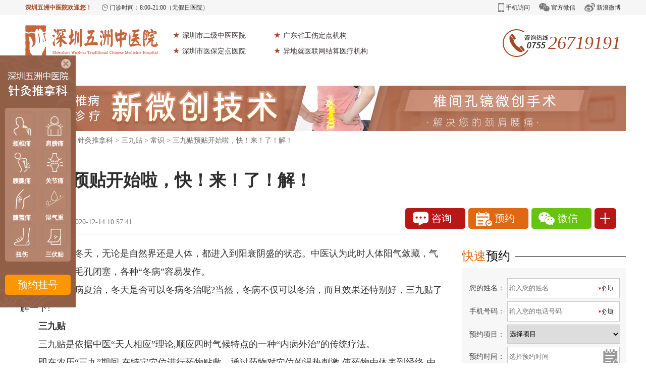

--- FILE ---
content_type: text/html
request_url: http://kangfu.wz16.net/sanjiutie/20201214120297.shtml
body_size: 13352
content:
<!DOCTYPE html PUBLIC "-//W3C//DTD XHTML 1.0 Transitional//EN" "http://www.w3.org/TR/xhtml1/DTD/xhtml1-transitional.dtd">
<html xmlns="http://www.w3.org/1999/xhtml">
<head>
<meta http-equiv="Content-Type" content="text/html; charset=utf-8" />
<title>三九贴预贴开始啦，快！来！了！解！_三九贴_深圳五洲中医院</title>
<meta name="keywords" content="冬病冬治,三九贴,三九贴适应症" />
<meta name="description" content="在寒冷的冬天，无论是自然界还是人体，都进入到阳衰阴盛的状态。中医认为此时人体阳气敛藏，气血运行缓慢，毛孔闭塞，各种冬病容易发作。 夏天有冬病夏治，冬天是否可以冬病冬" />
<link rel="stylesheet" type="text/css" href="https://boaioss.oss-cn-shenzhen.aliyuncs.com/bajs/style/reset.css">
<link rel="stylesheet" type="text/css" href="http://css.wz16.net/css/detail.css">
<script src="https://boaioss.oss-cn-shenzhen.aliyuncs.com/bajs/modules/project/wz/pc/init.js"></script>
<script src="https://boaioss.oss-cn-shenzhen.aliyuncs.com/bajs/sea-2.3.0.min.js"></script>
<script src="https://boaioss.oss-cn-shenzhen.aliyuncs.com/bajs/sea.config.js"></script>
<!--[if lt IE 9]>
    <script src="https://boaioss.oss-cn-shenzhen.aliyuncs.com/bajs/static/html5shiv.min.js"></script>
<![endif]-->
<script type="text/javascript" src="http://css.wz16.net/js/zd_jump.js"></script>
<script type="text/javascript">
var furl = "http://wap.wz16.net/kangfu/sanjiutie/20201214120297.shtml";
if(furl){
	uaredirect(furl+cs_o);
}else{
	uaredirect("http://wap.wz16.net/kangfu/");
}
</script>
</head>
<body>

<link rel="stylesheet" type="text/css" href="https://boaioss.oss-cn-shenzhen.aliyuncs.com/bajs/modules/project/wz/pc/utility/public/header-3/header-3.css">
<section class="public-top-1">
    <div class="top-box">
        <div class="slogan">深圳五洲中医院欢迎您！</div>
        <div class="top-link fz"><i class="ioc"></i>门诊时间：8:00-21:00（无假日医院）</div>   
        <div class="login-info"> 
            <a rel="nofollow" href="http://wap.wz16.net/" target="_blank"><i class="ioc1"></i>手机访问</a>
           <!--  <a href="http://www.wz16.net/wuzhouapp/" target="_blank"><i class="ioc2"></i>APP下载</a> -->
            <a rel="nofollow" href="javascript:;" target="_self" class="code"><i class="ioc3"></i>官方微信<em></em></a>
            <a rel="nofollow" href="https://weibo.com/szwzyy" target="_blank"><i class="ioc4"></i>新浪微博</a>
        </div>
    </div>
</section>
<header class="public-header-1">
   <div class="head-info">
        <a href="http://www.wz16.net/" target="_blank" class="logo"></a>
       <ul>
           <li><i>★</i>深圳市二级中医医院</li>
           <li><i>★</i>广东省工伤定点机构</li>
           <li><i>★</i>深圳市医保定点医院</li>
            <li><i>★</i>异地就医联网结算医疗机构</li>
       </ul>
        <em class="main-text"></em>
        <span class="tel"><i></i>26719191</span>
    </div>
</header>
<link rel="stylesheet" type="text/css" href="https://boaioss.oss-cn-shenzhen.aliyuncs.com/bajs/modules/project/wz/pc/utility/public/nav-3/nav-3.css">
<section class="public-nav-1 clearfix">
    <div class="nav-info clearfix">
        <span>诊疗项目<b></b></span>
        <nav class="nav-list fz">
            <a href="http://www.wz16.net/" target="_blank" class="link">首页<i></i></a>
            <a href="http://www.wz16.net/wuzhou/" target="_blank" class="link">关于五洲<i></i></a>
            <a href="http://www.wz16.net/wuzhou/dongtai/" target="_blank" class="link">新闻动态<i></i></a>
            <a href="http://www.wz16.net/zhuanjia/" target="_blank" class="link">医疗团队<i></i></a>
            <!--<a href="http://www.wz16.net/zhuanti.shtml" target="_blank" class="link">精彩专题</a>-->
            <dl>
                <dt><a rel="nofollow" href="javascript:;" class="link">就医导航<i></i></a></dt>
                <dd>
                    <i class="mask"></i>
                    <ul>
                        <li><i></i><a rel="nofollow" href="http://www.wz16.net/jiuzhenzhinan/luxian/" target="_blank">来院路线</a><em></em></li>
                        <li><i></i><a rel="nofollow" href="http://www.wz16.net/yuyue/" target="_blank">网上挂号</a><em></em></li>
                        <li><i></i><a rel="nofollow" href="http://www.wz16.net/yuyue2/" target="_blank">医生排班</a><em></em></li>
                        <li><i></i><a rel="nofollow" href="http://www.wz16.net/jiuzhenzhinan/liucheng/" target="_blank">就医流程</a><em></em></li>
                        <li><i></i><a rel="nofollow" href="http://www.wz16.net/jiuzhenzhinan/yibao/" target="_blank">医保指南</a><em></em></li>
                        <li><i></i><a rel="nofollow" href="http://www.wz16.net/jiuzhenzhinan/zhuyuan/" target="_blank">住院须知</a><em></em></li>
                        <li><i></i><a rel="nofollow" href="http://www.wz16.net/jiuzhenzhinan/tingche/" target="_blank">停车须知</a><em></em></li>
                        <li><i></i><a rel="nofollow" live-show="chat">网上咨询</a><em></em></li>
                        <li><i></i><a rel="nofollow" href="http://www.wz16.net/tel/" target="_blank">电话咨询</a></li>
                    </ul>             
                </dd>
            </dl>
            <a rel="nofollow" live-show="booking" class="link">在线预约</a>
        </nav>
        <div class="sub-nav">
            <div class="sub-nav-bar">
                <i class="mask"></i>
                <ul>
                    <li class="sub-nav-li n1">
                        <h2 class="sub-wrap"><a href="http://kouqiang.wz16.net/" target="_blank">口腔科<i class="ioc1"></i></a></h2>
                        <div class="sub-nav-con">
                            <div class="sub-nav-list fl">
                                <dl>
                                    <dt><a rel="nofollow" live-show="chat">牙齿种植</a></dt>
                                    <dd>
                                        <a rel="nofollow" live-show="chat">单颗缺失</a>
                                        <a rel="nofollow" live-show="chat">多颗缺失</a>
                                        <a rel="nofollow" live-show="chat">半口种植</a>
                                        <a rel="nofollow" live-show="chat">全口种植</a>
                                        <a rel="nofollow" live-show="chat">前牙缺失</a>
                                        <a rel="nofollow" live-show="chat">后牙缺失</a>
                                    </dd>
                                </dl>
                                <dl>
                                    <dt><a rel="nofollow" live-show="chat">牙齿正畸</a></dt>
                                    <dd>
                                        <a rel="nofollow" live-show="chat">隐形正畸</a>
                                        <a rel="nofollow" live-show="chat">龅牙</a>
                                        <a rel="nofollow" live-show="chat">地包天</a>
                                        <a rel="nofollow" live-show="chat">牙错位</a>
                                        <a rel="nofollow" live-show="chat">牙间隙大</a>
                                    </dd>
                                </dl>
                                <dl>
                                    <dt><a rel="nofollow" live-show="chat">牙齿修复</a></dt>
                                    <dd>
                                        <a rel="nofollow" live-show="chat">牙齿缺损</a>
                                        <a rel="nofollow" live-show="chat">牙齿变色</a>
                                        <a rel="nofollow" live-show="chat">牙齿拥挤</a>
                                        <a rel="nofollow" live-show="chat">牙齿不齐</a>
                                        <a rel="nofollow" live-show="chat">畸形牙</a>
                                        <a rel="nofollow" live-show="chat">补牙</a>
                                    </dd>
                                </dl>
                                <dl>
                                     <dt><a rel="nofollow" live-show="chat">美白洗牙</a></dt>
                                    <dd>
                                        <a rel="nofollow" live-show="chat">色素牙</a>
                                        <a rel="nofollow" live-show="chat">黑牙</a>
                                        <a rel="nofollow" live-show="chat">黄牙</a>
                                        <a rel="nofollow" live-show="chat">烟渍牙</a>
                                        <a rel="nofollow" live-show="chat">氟斑牙</a>
                                        <a rel="nofollow" live-show="chat">四环素牙</a>
                                    </dd>
                                </dl>
                                <dl>
                                    <dt><a rel="nofollow" live-show="chat">儿童口腔</a></dt>
                                    <dd>
                                        <a rel="nofollow" live-show="chat">乳牙滞留</a>
                                        <a rel="nofollow" live-show="chat">儿童蛀牙</a>
                                        <a rel="nofollow" live-show="chat">儿童牙齿畸形</a>
                                    </dd>
                                </dl>
                                <dl>
                                     <dt><a rel="nofollow" live-show="chat">牙齿治疗</a></dt>
                                    <dd>
                                        <a rel="nofollow" live-show="chat">牙周炎</a>
                                        <a rel="nofollow" live-show="chat">拔牙</a>
                                        <a rel="nofollow" live-show="chat">牙龈炎</a>
                                        <a rel="nofollow" live-show="chat">牙痛</a>
                                        <a rel="nofollow" live-show="chat">牙髓炎</a>
                                        <a rel="nofollow" live-show="chat">智齿</a>
                                        <a rel="nofollow" live-show="chat">牙龈出血</a>
                                        <a rel="nofollow" live-show="chat">牙龈肿痛</a>
                                    </dd>
                                </dl>
                                
                            </div>
                            <div class="hot-sale fr" id="hotSale1">
                                <ul>
                                    <script src='http://ls.shenzhen91.com/addons/Superads/index/getjscode?aid=106&imgtitle=口腔科' language='javascript'></script>
                                </ul>
                            </div>
                        </div>
                    </li>
                    <li class="sub-nav-li n2">
                        <h2 class="sub-wrap"><a href="http://kangfu.wz16.net/" target="_blank">针灸推拿科<i class="ioc2"></i></a></h2>
                        <div class="sub-nav-con">
                            <div class="sub-nav-list fl">
                                 <dl>
                                    <dt><a rel="nofollow" live-show="chat">颈椎疾病</a></dt>
                                    <dd>
                                        <a rel="nofollow" live-show="chat">颈椎病</a>
                                        <a rel="nofollow" live-show="chat">颈椎痛</a>
                                        <a rel="nofollow" live-show="chat">斜颈</a>
                                        <a rel="nofollow" live-show="chat">颈椎间盘脱出</a>
                                        <a rel="nofollow" live-show="chat">颈椎骨质增生</a>
                                        <a rel="nofollow" live-show="chat">椎管狭窄</a>
                                    </dd>
                                </dl>
                               <dl>
                                    <dt><a rel="nofollow" live-show="chat">腰椎疾病</a></dt>
                                    <dd>
                                        <a rel="nofollow" live-show="chat">腰椎间盘突出</a>
                                        <a rel="nofollow" live-show="chat">腰椎病</a>
                                        <a rel="nofollow" live-show="chat">腰痛</a>
                                        <a rel="nofollow" live-show="chat">腰椎骨质增生</a>
                                        <a rel="nofollow" live-show="chat">强直性脊柱炎</a>
                                        <a rel="nofollow" live-show="chat">第三腰突综合症</a>
                                    </dd>
                                </dl>
                                <dl>
                                    <dt><a rel="nofollow" live-show="chat">筋伤疾病</a></dt>
                                    <dd>
                                        <a rel="nofollow" live-show="chat">腰肌劳损</a>
                                        <a rel="nofollow" live-show="chat">落枕</a>
                                        <a rel="nofollow" live-show="chat">腱鞘炎</a>
                                        <a rel="nofollow" live-show="chat">网球肘</a>
                                        <a rel="nofollow" live-show="chat">筋膜炎</a>
                                        <a rel="nofollow" live-show="chat">肌肉拉伤</a>
                                    </dd>
                                </dl>
                                <dl>
                                    <dt><a rel="nofollow" live-show="chat">关节疾病</a></dt>
                                    <dd>
                                        <a rel="nofollow" live-show="chat">肩周炎</a>
                                        <a rel="nofollow" live-show="chat">关节炎</a>
                                        <a rel="nofollow" live-show="chat">痛风</a>
                                        <a rel="nofollow" live-show="chat">风湿</a>
                                        <a rel="nofollow" live-show="chat">股骨头坏死</a>
                                        <a rel="nofollow" live-show="chat">足跟痛</a>
                                    </dd>
                                </dl>
                                <dl>
                                    <dt><a rel="nofollow" live-show="chat">骨折创伤</a></dt>
                                    <dd>
                                        <a rel="nofollow" live-show="chat">骨折</a>
                                        <a rel="nofollow" live-show="chat">骨裂</a>
                                        <a rel="nofollow" live-show="chat">关节脱位</a>
                                        <a rel="nofollow" live-show="chat">扭伤</a>
                                        <a rel="nofollow" live-show="chat">摔伤</a>
                                    </dd>
                                </dl>
                                <dl>
                                    <dt><a rel="nofollow" live-show="chat">其他疾病</a></dt>
                                    <dd>
                                        <a rel="nofollow" live-show="chat">祛湿</a>
                                        <a rel="nofollow" live-show="chat">面瘫</a>
                                        <a rel="nofollow" live-show="chat">过敏性鼻炎</a>
                                        <a rel="nofollow" live-show="chat">鼻炎</a>
                                        <a rel="nofollow" live-show="chat">哮喘</a>
                                        <a rel="nofollow" live-show="chat">脊柱侧弯</a>
                                        <a rel="nofollow" live-show="chat">末梢神经炎</a>
                                        <a rel="nofollow" live-show="chat">偏瘫</a>
                                        <a rel="nofollow" live-show="chat">小儿脑瘫</a>
                                    </dd>
                                </dl>
                            </div>
                            <div class="hot-sale fr" id="hotSale1">
                                <script src='http://ls.shenzhen91.com/addons/Superads/index/getjscode?aid=106&imgtitle=针灸推拿科' language='javascript'></script>
                            </div>
                        </div>
                    </li>
                    <li class="sub-nav-li n3">
                        <h2 class="sub-wrap"><a href="http://zhongyi.wz16.net/" target="_blank">中医科<i class="ioc3"></i></a></h2>
                        <div class="sub-nav-con">
                            <div class="sub-nav-list fl">
                                <dl class="w654">
                                    <dt><a rel="nofollow" live-show="chat">中医调理</a></dt>
                                    <dd>
                                        <a rel="nofollow" live-show="chat">亚健康</a>
                                        <a rel="nofollow" live-show="chat">气血虚</a>
                                        <a rel="nofollow" live-show="chat">体质调理</a>
                                        <a rel="nofollow" live-show="chat">感冒咳嗽</a>
                                        <a rel="nofollow" live-show="chat">脱发</a>
                                        <a rel="nofollow" live-show="chat">便秘</a>
                                        <a rel="nofollow" live-show="chat">慢性咽炎</a>
                                        <a rel="nofollow" live-show="chat">肿瘤化疗后调理</a>
                                    </dd>
                                </dl>
                                <dl>
                                    <dt><a rel="nofollow" live-show="chat">中医胃肠病</a></dt>
                                    <dd>
                                        <a rel="nofollow" live-show="chat">胃痛</a>
                                        <a rel="nofollow" live-show="chat">胃酸</a>
                                        <a rel="nofollow" live-show="chat">胃胀</a>
                                        <a rel="nofollow" live-show="chat">慢性胃炎</a>
                                        <a rel="nofollow" live-show="chat">肠炎</a>
                                        <a rel="nofollow" live-show="chat">儿童厌食</a>
                                        <a rel="nofollow" live-show="chat">腹泻</a>
                                        <a rel="nofollow" live-show="chat">积滞</a>
                                        <a rel="nofollow" live-show="chat">消化不良</a>
                                    </dd>
                                </dl>
                                <dl class="w95">
                                    <dt><a rel="nofollow" live-show="chat">中医治失眠</a></dt>
                                    <dd>
                                        <a rel="nofollow" live-show="chat">失眠多梦</a>
                                        <a rel="nofollow" live-show="chat">入睡难</a>
                                        <a rel="nofollow" live-show="chat">神经衰弱</a>
                                    </dd>
                                </dl>
                                <dl>
                                    <dt><a rel="nofollow" live-show="chat">中医治不孕不育</a></dt>
                                    <dd>
                                        <a rel="nofollow" live-show="chat">不孕</a>
                                        <a rel="nofollow" live-show="chat">不育</a>
                                        <a rel="nofollow" live-show="chat">孕前调理</a>
                                        <a rel="nofollow" live-show="chat">中医保胎</a>
                                        <a rel="nofollow" live-show="chat">育前调理</a>
                                        <a rel="nofollow" live-show="chat">前列腺疾病</a>
                                    </dd>
                                </dl>
                                <dl>
                                    <dt><a rel="nofollow" live-show="chat">中医妇科</a></dt>
                                    <dd>
                                        <a rel="nofollow" live-show="chat">痛经</a>
                                        <a rel="nofollow" live-show="chat">月经不调</a>
                                        <a rel="nofollow" live-show="chat">乳腺增生</a>
                                        <a rel="nofollow" live-show="chat">妇科炎症</a>
                                        <a rel="nofollow" live-show="chat">卵巢早衰</a>
                                        <a rel="nofollow" live-show="chat">更年期综合症</a>
                                        <a rel="nofollow" live-show="chat">慢性盆腔炎</a>
                                    </dd>
                                </dl>
                                <dl class="w95">
                                    <dt><a rel="nofollow" live-show="chat">其他疾病</a></dt>
                                    <dd>
                                        <a rel="nofollow" live-show="chat">高血压</a>
                                        <a rel="nofollow" live-show="chat">冠心病</a>
                                        <a rel="nofollow" live-show="chat">心率失常</a>
                                        <a rel="nofollow" live-show="chat">脑梗塞</a>
                                        <a rel="nofollow" live-show="chat">慢性肝炎</a>
                                        <a rel="nofollow" live-show="chat">肝硬化</a>
                                        <a rel="nofollow" live-show="chat">脂肪肝</a>
                                        <a rel="nofollow" live-show="chat">酒精肝</a>
                                    </dd>
                                </dl>
                            </div>
                            <div class="hot-sale fr" id="hotSale1">
                                <script src='http://ls.shenzhen91.com/addons/Superads/index/getjscode?aid=106&imgtitle=中医科' language='javascript'></script>
                            </div>
                        </div>
                    </li>
                    <li class="sub-nav-li n4">
                        <h2 class="sub-wrap"><a href="http://tijian.wz16.net/" target="_blank">体检科<i class="ioc4"></i></a></h2>
                        <div class="sub-nav-con">
                            <div class="sub-nav-list fl">
                                <dl>
                                    <dt><a href="http://tijian.wz16.net/" target="_blank">驾驶证体检</a></dt>
                                </dl>
                                <dl>
                                    <dt><a href="http://tijian.wz16.net/" target="_blank">入职体检</a></dt>
                                </dl>
                                <dl>
                                    <dt><a href="http://tijian.wz16.net/" target="_blank">青年体检</a></dt>
                                </dl>
                                <dl>
                                    <dt><a href="http://tijian.wz16.net/" target="_blank">中老年体检</a></dt>
                                </dl>
                                <dl>
                                    <dt><a href="http://tijian.wz16.net/" target="_blank">女性体检</a></dt>
                                </dl>
                                <dl>
                                    <dt><a href="http://tijian.wz16.net/" target="_blank">男性体检</a></dt>
                                </dl>
                                <dl>
                                    <dt><a href="http://tijian.wz16.net/" target="_blank">孕检</a></dt>
                                </dl>
                                <dl>
                                    <dt><a href="http://tijian.wz16.net/" target="_blank">儿童体检</a></dt>
                                </dl>
                                <dl>
                                    <dt><a href="http://tijian.wz16.net/" target="_blank">专项体检</a></dt>
                                </dl>
                            </div>
                            <div class="hot-sale fr" id="hotSale1">
                                <script src='http://ls.shenzhen91.com/addons/Superads/index/getjscode?aid=106&imgtitle=体检科' language='javascript'></script>
                            </div>
                        </div>
                    </li>
                    <li class="sub-nav-li n5">
                        <h2 class="sub-wrap"><a href="http://fuke.wz16.net/" target="_blank">妇科<i class="ioc5"></i></a></h2>
                        <div class="sub-nav-con">
                            <div class="sub-nav-list fl">
                                 <dl>
                                    <dt><a rel="nofollow" live-show="chat">妇科炎症</a></dt> 
                                    <dd>        
                                        <a rel="nofollow" live-show="chat">阴道炎</a>
                                        <a rel="nofollow" live-show="chat">宫颈炎</a>
                                        <a rel="nofollow" live-show="chat">盆腔炎</a>
                                        <a rel="nofollow" live-show="chat">外阴炎</a>
                                        <a rel="nofollow" live-show="chat">附件炎</a>
                                        <a rel="nofollow" live-show="chat">子宫内膜炎</a>
                                    </dd>
                                </dl>
                                <dl>
                                    <dt><a rel="nofollow" live-show="chat">不孕不育</a></dt>
                                    <dd class="w50 h88">
                                        <a rel="nofollow" live-show="chat">不孕检查</a>
                                        <a rel="nofollow" live-show="chat">习惯性流产</a>
                                        <a rel="nofollow" live-show="chat">输卵管不孕</a>
                                        <a live-show="chat" >中医调理</a>
                                    </dd>
                                </dl>
                                <dl>
                                    <dt><a rel="nofollow" live-show="chat">计划生育</a></dt>
                                    <dd class="h88">
                                        <a rel="nofollow" live-show="chat">早孕检查</a>
                                        <!-- <a rel="nofollow" live-show="chat">上环取环</a> -->
                                        <a rel="nofollow" live-show="chat">卵泡监测</a>
                                        <a rel="nofollow" live-show="chat">二胎咨询</a>
                                        <a rel="nofollow" live-show="chat">宫外孕</a>
                                        <a rel="nofollow" live-show="chat">孕前检查</a>
                                       <!--  <a rel="nofollow" live-show="chat">人流</a> -->
                                    </dd>
                                </dl>
                                <dl>
                                    <dt><a rel="nofollow" live-show="chat">妇科内分泌</a></dt>
                                    <dd>
                                        <a live-show="chat" class="w33">月经不调</a>
                                        <a live-show="chat" class="w33">痛经</a>
                                        <a live-show="chat" class="w33">卵巢早衰</a>
                                        <a rel="nofollow" live-show="chat">更年期综合症</a>
                                        <a rel="nofollow" live-show="chat">闭经</a>
                                        <a rel="nofollow" live-show="chat">功能性子宫出血</a>
                                        <a rel="nofollow" live-show="chat">多囊卵巢</a>
                                    </dd>
                                </dl>
                                <dl class="w230">
                                    <dt><a rel="nofollow" live-show="chat">宫颈疾病</a></dt>
                                    <dd class="h88">
                                        <a rel="nofollow" live-show="chat">宫颈炎</a>
                                        <a rel="nofollow" live-show="chat">宫颈赘生物</a>
                                        <a rel="nofollow" live-show="chat">HPV感染</a>
                                        <!-- <a rel="nofollow" live-show="chat">LEEP术</a> -->
                                    </dd>
                                </dl>
                                <dl class="w230">
                                    <dt><a rel="nofollow" live-show="chat">妇科肿瘤</a></dt>
                                    <dd>
                                        <a rel="nofollow" live-show="chat">卵巢囊肿</a>
                                        <a rel="nofollow" live-show="chat">子宫肌瘤</a>
                                        <a rel="nofollow" live-show="chat">巴氏腺囊肿</a>
                                        <a rel="nofollow" live-show="chat">巧克力囊肿</a>
                                    </dd>
                                </dl>
                                <dl>
                                    <dt><a rel="nofollow" live-show="chat">妇科检查</a></dt>
                                    <dd class="w50">
                                        <a rel="nofollow" live-show="chat">白带异常</a>
                                        <a rel="nofollow" live-show="chat">性激素六项</a>
                                        <a rel="nofollow" live-show="chat">两癌筛查(宫颈癌、乳腺癌)</a>
                                    </dd>
                                </dl>
                                <dl class="w230">
                                    <dt><a rel="nofollow" live-show="chat">妇科其他</a></dt>
                                    <dd>
                                        <a rel="nofollow" live-show="chat">乳腺增生</a>
                                        <a rel="nofollow" live-show="chat">乳腺炎</a>
                                    </dd>
                                </dl>
                            </div>
                            <div class="hot-sale fr" id="hotSale1">
                                <script src='http://ls.shenzhen91.com/addons/Superads/index/getjscode?aid=106&imgtitle=妇科' language='javascript'></script>
                            </div>
                        </div>
                    </li>
                                        <li class="sub-nav-li n7">
                        <h2 class="sub-wrap"><a href="http://pifu.wz16.net/" target="_blank">皮肤科<i class="ioc7"></i></a></h2>
                        <div class="sub-nav-con">
                            <div class="sub-nav-list fl">
                                <dl>
                                    <dt><a rel="nofollow" live-show="chat">皮肤美容</a></dt>
                                    <dd>
                                        <a rel="nofollow" live-show="chat">青春痘/痤疮</a>
                                        <a rel="nofollow" live-show="chat">祛斑/点痣</a>
                                        <a rel="nofollow" live-show="chat">痘坑痘印</a>
                                        <a rel="nofollow" live-show="chat">红血丝</a>
                                        <a rel="nofollow" live-show="chat">疤痕</a>
                                        <a rel="nofollow" live-show="chat">毛周角化</a>
                                        <a rel="nofollow" live-show="chat">酒糟鼻</a>
                                    </dd>
                                </dl>

                                <dl>
                                    <dt><a rel="nofollow" live-show="chat">中医减肥</a></dt>
                                    <dd>
                                        <a rel="nofollow" live-show="chat">埋线减肥</a>
                                        <a rel="nofollow" live-show="chat">拔罐减肥</a>
                                        <a rel="nofollow" live-show="chat">针灸减肥</a>
                                </dl>

                                <dl>
                                    <dt><a rel="nofollow" live-show="chat">普通皮肤病</a></dt>
                                    <dd>
                                        <a rel="nofollow" live-show="chat">皮炎/湿疹</a>
                                        <a rel="nofollow" live-show="chat">扁平疣</a>
                                        <a rel="nofollow" live-show="chat">荨麻疹</a>
                                        <a rel="nofollow" live-show="chat">疥疮</a>
                                        <a rel="nofollow" live-show="chat">过敏</a>
                                        <a rel="nofollow" live-show="chat">手足癣</a>
                                        <a rel="nofollow" live-show="chat">皮肤瘙痒</a>
                                        <a rel="nofollow" live-show="chat">毛囊炎</a>
                                        <a rel="nofollow" live-show="chat">带状疱疹</a>
                                        <a rel="nofollow" live-show="chat">水痘</a>
                                    </dd>
                                </dl>

                                <dl>
                                    <dt><a rel="nofollow" live-show="chat">其他皮肤病</a></dt>
                                    <dd>
                                        <a rel="nofollow" live-show="chat">牛皮癣<br/>(银屑病)</a>
                                        <a rel="nofollow" live-show="chat">白癜风</a>
                                        <a rel="nofollow" live-show="chat">其他皮肤病</a>
                                    </dd>
                                </dl>
                            </div>
                            <div class="hot-sale fr" id="hotSale1">
                                <script src='http://ls.shenzhen91.com/addons/Superads/index/getjscode?aid=106&imgtitle=皮肤科' language='javascript'></script>
                            </div>
                        </div>
                    </li>
                    <li class="sub-nav-li n8">
                        <h2 class="sub-wrap"><a href="http://neike.wz16.net/" target="_blank">内科<i class="ioc8"></i></a></h2>
                        <div class="sub-nav-con">
                            <div class="sub-nav-list fl">
                                <dl>
                                    <dt><a rel="nofollow" live-show="chat">循环系统疾病</a></dt>
                                    <dd>
                                        <a rel="nofollow" live-show="chat">高血压</a>
                                        <a rel="nofollow" live-show="chat">高血脂</a>
                                        <a rel="nofollow" live-show="chat">冠心病</a>
                                        <a rel="nofollow" live-show="chat">稳定型心绞痛</a>
                                        <a rel="nofollow" live-show="chat">心律失常</a>
                                        <a rel="nofollow" live-show="chat">动脉硬化</a>
                                    </dd>
                                </dl>
                                <dl>
                                    <dt><a rel="nofollow" live-show="chat">内分泌系统疾病</a></dt>
                                    <dd>
                                        <a rel="nofollow" live-show="chat">糖尿病</a>
                                        <a rel="nofollow" live-show="chat">甲状腺疾病</a>
                                    </dd>
                                </dl>
                                <dl>
                                    <dt><a rel="nofollow" live-show="chat">呼吸系统疾病</a></dt>
                                    <dd>
                                        <a rel="nofollow" live-show="chat">普通感冒</a>
                                        <a live-show="chat" >流感</a>
                                        <a live-show="chat" >扁桃体炎</a>
                                        <a live-show="chat" >急性支气管炎</a>
                                        <a rel="nofollow" live-show="chat">肺炎</a>
                                        <a rel="nofollow" live-show="chat">肺心病</a>
                                    </dd>
                                </dl>
                                <dl>
                                    <dt><a rel="nofollow" live-show="chat">消化系统疾病</a></dt>
                                    <dd class="w50">
                                        <a rel="nofollow" live-show="chat">反流性食管炎</a>
                                        <a rel="nofollow" live-show="chat">胃炎</a>
                                        <a rel="nofollow" live-show="chat">胃溃疡</a>
                                        <a rel="nofollow" live-show="chat">急性胃肠炎</a>
                                        <a rel="nofollow" live-show="chat">酒精肝</a>
                                        <a rel="nofollow" live-show="chat">脂肪肝</a>
                                    </dd>
                                </dl>
                                <dl>
                                    <dt><a rel="nofollow" live-show="chat">神经系统疾病</a></dt>
                                    <dd>
                                        <a rel="nofollow" live-show="chat">高血压脑病</a>
                                        <a rel="nofollow" live-show="chat">偏头痛</a>
                                        <a rel="nofollow" live-show="chat">三叉神经炎</a>
                                    </dd>
                                </dl>
                                <dl>
                                    <dt><a rel="nofollow" live-show="chat">内科其他</a></dt>
                                    <dd>
                                        <a rel="nofollow" live-show="chat">脊髓炎</a>
                                        <a rel="nofollow" live-show="chat">血液病</a>
                                        <a rel="nofollow" live-show="chat">贫血</a>
                                        <a rel="nofollow" live-show="chat">查乙肝</a>
                                    </dd>
                                </dl>
                            </div>
                            <div class="hot-sale fr" id="hotSale1">
                                <script src='http://ls.shenzhen91.com/addons/Superads/index/getjscode?aid=106&imgtitle=内科' language='javascript'></script>
                            </div>
                        </div>
                    </li>
                    <li class="sub-nav-li n6">
                        <h2 class="sub-wrap"><a href="http://waike.wz16.net/" target="_blank">综合外科<i class="ioc6"></i></a></h2>
                        <div class="sub-nav-con">
                            <div class="sub-nav-list fl">
                                <dl>
                                    <dt><a rel="nofollow" live-show="chat">特色项目</a></dt>
                                    <dd>
                                        <a rel="nofollow" live-show="chat">乳腺微创手术</a>
                                        <a rel="nofollow" live-show="chat">结石微创手术</a>
                                        <a rel="nofollow" live-show="chat">肛肠微创手术</a>
                                        <a rel="nofollow" live-show="chat">血管造瘘手术</a>
                                        <a rel="nofollow" live-show="chat">腹腔镜微创手术</a>
                                    </dd>
                                </dl>
                                <dl>
                                    <dt><a rel="nofollow" live-show="chat">腹部外科</a></dt>
                                    <dd>
                                        <a rel="nofollow" live-show="chat">疝</a>
                                        <a rel="nofollow" live-show="chat">胆囊炎</a>
                                        <a rel="nofollow" live-show="chat">胆囊结石</a>
                                        <a rel="nofollow" live-show="chat">阑尾炎</a>
                                        <a rel="nofollow" live-show="chat">胃大部切除</a>
                                        <a rel="nofollow" live-show="chat">脾切除</a>
                                    </dd>
                                </dl>
                                <dl>
                                    <dt><a rel="nofollow" live-show="chat">泌尿外科</a></dt>
                                    <dd>
                                        <a rel="nofollow" live-show="chat">肾结石</a>
                                        <a rel="nofollow" live-show="chat">输尿管结石</a>
                                        <a rel="nofollow" live-show="chat">膀胱结石</a>
                                        <a rel="nofollow" live-show="chat">后尿道结石</a>
                                        <a rel="nofollow" live-show="chat">前列腺疾病</a>
                                        <a rel="nofollow" live-show="chat">包皮包茎</a>
                                        <a rel="nofollow" live-show="chat">精索静脉曲张</a>
                                        <a rel="nofollow" live-show="chat">泌尿生殖感染</a>
                                        <a rel="nofollow" live-show="chat">男性不育</a>
                                    </dd>
                                </dl>
                                 <dl>
                                    <dt><a rel="nofollow" live-show="chat">乳腺疾病</a></dt>
                                    <dd>
                                        <a rel="nofollow" live-show="chat">急性乳腺炎</a>
                                        <a rel="nofollow" live-show="chat">乳腺增生症</a>
                                        <a rel="nofollow" live-show="chat">乳腺良性肿瘤</a>
                                        <a rel="nofollow" live-show="chat">乳腺肿瘤</a>
                                    </dd>
                                </dl>
                                <dl>
                                    <dt><a rel="nofollow" live-show="chat">肛肠疾病</a></dt>
                                    <dd>
                                        <a rel="nofollow" live-show="chat">痔疮</a>
                                        <a rel="nofollow" live-show="chat">肛瘘</a>
                                        <a rel="nofollow" live-show="chat">肛裂</a>
                                        <a rel="nofollow" live-show="chat">肛周脓肿</a>
                                        <a rel="nofollow" live-show="chat">直肠息肉</a>
                                        <a rel="nofollow" live-show="chat">结直肠肿瘤</a>
                                        <a rel="nofollow" live-show="chat">肛门失禁</a>
                                        <a rel="nofollow" live-show="chat">肛门疣病</a>
                                        <a rel="nofollow" live-show="chat">肛门直肠外伤</a>
                                    </dd>
                                </dl>
                                <dl >
                                    <dt><a rel="nofollow" live-show="chat">其他</a></dt>
                                    <dd  class="h88">
                                        <a rel="nofollow" live-show="chat">甲状腺结节</a>
                                        <a rel="nofollow" live-show="chat">体表肿块</a>
                                        <a rel="nofollow" live-show="chat">腋臭</a>
                                        <a rel="nofollow" live-show="chat">四肢外伤手术</a>
                                        <a rel="nofollow" live-show="chat">肌肉肌腱损伤</a>
                                    </dd>
                                </dl>
                            </div>
                            <div class="hot-sale fr" id="hotSale1">
                                <script src='http://ls.shenzhen91.com/addons/Superads/index/getjscode?aid=106&imgtitle=综合外科' language='javascript'></script>
                            </div>
                        </div>
                    </li>
                    <li class="sub-nav-li n10">
                        <h2 class="sub-wrap"><a href="http://www.wz16.net/xuetouke/" target="_blank">血液透析室<i class="ioc10"></i></a></h2>
                        <div class="sub-nav-con">
                            <div class="sub-nav-list fl">
                                <dl>
                                    <dt><a rel="nofollow" live-show="chat">血液透析</a></dt>
                                </dl>
                            </div>
                            <div class="hot-sale fr" id="hotSale1">
                                <script src='http://ls.shenzhen91.com/addons/Superads/index/getjscode?aid=106&imgtitle=血液透析' language='javascript'></script>
                            </div>
                        </div>
                    </li>
                    <li class="sub-nav-li n11">
                        <h2 class="sub-wrap"><a href="http://kf.wz16.net" target="_blank">康复医学科<i class="ioc11"></i></a></h2>
                        <div class="sub-nav-con">
                            <div class="sub-nav-list fl">
                                <dl>
                                    <dt><a rel="nofollow" live-show="chat">神经康复</a></dt>
                                    <dd >
                                        <a rel="nofollow" live-show="chat">脑卒中</a>
                                        <a rel="nofollow" live-show="chat">脑外伤</a>
                                        <a rel="nofollow" live-show="chat">脊髓损伤</a>
                                        <a rel="nofollow" live-show="chat">脊髓炎</a>
                                        <a rel="nofollow" live-show="chat">周围神经损伤</a>
                                        <a rel="nofollow" live-show="chat">帕金森病</a>
                                        <a rel="nofollow" live-show="chat">阿尔茨海默病(癫痫)</a>
                                    </dd>
                                </dl>
                                <dl>
                                    <dt><a rel="nofollow" live-show="chat">骨科康复</a></dt>
                                    <dd >
                                        <a live-show="chat" class="w100">人工关节置换术后</a>
                                        <a live-show="chat" class="w33">骨折</a>
                                        <a live-show="chat" class="w33">骨关节炎</a>
                                        <a live-show="chat" class="w33">手外伤</a>
                                        <a live-show="chat" class="w100">特发性脊柱侧弯</a>
                                        <a rel="nofollow" live-show="chat">强直性脊柱炎</a>
                                        <a rel="nofollow" live-show="chat">截肢术后</a>
                                    </dd>
                                </dl>
                                <dl >
                                    <dt><a rel="nofollow" live-show="chat">颈肩腰腿痛专科康复</a></dt>
                                    <dd>
                                        <a rel="nofollow" live-show="chat">颈椎病</a>
                                        <a rel="nofollow" live-show="chat">腰椎小关节病</a>
                                        <a live-show="chat" class="w100">腰椎间盘突出症</a>
                                        <a live-show="chat" class="w100">椎弓峡部崩裂和脊柱滑脱</a>
                                        <a live-show="chat" class="w100">腰背肌筋膜炎</a>
                                    </dd>
                                </dl>
                                <dl >
                                    <dt><a rel="nofollow" live-show="chat">医养结合</a></dt>
                                    <dd >
                                        <a live-show="chat" class="w33">高血压</a>
                                        <a live-show="chat" class="w33">糖尿病</a>
                                        <a live-show="chat" class="w33">尿毒症</a>
                                        <a live-show="chat" class="w100">冠状动脉粥样性硬化心脏病</a>
                                        <a rel="nofollow" live-show="chat">慢性支气管炎</a>
                                        <a rel="nofollow" live-show="chat">哮喘</a>
                                        <a rel="nofollow" live-show="chat">慢性充血性心力衰竭</a>
                                    </dd>
                                </dl>
                                <dl >
                                    <dt><a rel="nofollow" live-show="chat">儿童康复</a></dt>
                                    <dd  >
                                        <a live-show="chat" class="w100">儿童发育精神行为障碍</a>
                                        <a live-show="chat" class="w100">脑性瘫痪</a>
                                        <a live-show="chat" class="w100">臂丛神经损伤</a>
                                        <a live-show="chat" class="w100">进行性肌营养不良</a>
                                    </dd>
                                </dl>
                                <dl >
                                    <dt><a rel="nofollow" live-show="chat">其他</a></dt>
                                    <dd  >
                                        <a rel="nofollow" live-show="chat">肿瘤康复</a>
                                        <a rel="nofollow" live-show="chat">临终关怀</a>
                                        <a rel="nofollow" live-show="chat">工伤康复</a>
                                    </dd>
                                </dl>
                            </div>
                            <div class="hot-sale fr" id="hotSale1">
                                <script src='http://ls.shenzhen91.com/addons/Superads/index/getjscode?aid=106&imgtitle=康复医学科' language='javascript'></script>
                            </div>
                        </div>
                    </li>
                    
                    <li class="sub-nav-li n12">
                        <h2 class="sub-wrap"><a href="http://www.wz16.net/yanke/" target="_blank">眼科<i class="ioc12"></i></a></h2>
                        <div class="sub-nav-con">
                            <div class="sub-nav-list fl">
                                <dl>
                                    <dt><a rel="nofollow" live-show="chat">常见眼病</a></dt>
                                    <dd>
                                        <a rel="nofollow" live-show="chat">结膜炎</a>
                                        <a rel="nofollow" live-show="chat">角膜炎</a>
                                        <a rel="nofollow" live-show="chat">干眼症</a>
                                        <a rel="nofollow" live-show="chat">睑缘炎</a>
                                        <a rel="nofollow" live-show="chat">麦粒肿</a>
                                        <a rel="nofollow" live-show="chat">霰粒肿</a>
                                    </dd>
                                </dl>
                                <dl>
                                    <dt><a rel="nofollow" live-show="chat">视力矫正</a></dt>
                                    <dd>
                                        <a rel="nofollow" live-show="chat">青少年近视防控</a>
                                        <a rel="nofollow" live-show="chat">近视/远视/散光</a>
                                        <a rel="nofollow" live-show="chat">医学验光配镜</a>
                                        <a rel="nofollow" live-show="chat">框架眼镜</a>
                                        <a rel="nofollow" live-show="chat">角膜塑形镜验配</a>
                                        <a rel="nofollow" live-show="chat">老花眼矫正</a>
                                    </dd>
                                </dl>
                                <dl >
                                    <dt><a rel="nofollow" live-show="chat">眼前节疾病</a></dt>
                                    <dd>
                                        <a rel="nofollow" live-show="chat">白内障早期诊断与转诊</a>
                                        <a rel="nofollow" live-show="chat">青光眼筛查与药物治疗</a>
                                        <a rel="nofollow" live-show="chat">翼状胬肉保守治疗</a>
                                    </dd>
                                </dl>
                                <dl >
                                    <dt><a rel="nofollow" live-show="chat">眼底病</a></dt>
                                    <dd>
                                        <a rel="nofollow" live-show="chat">糖尿病视网膜病变初步筛查</a>
                                        <a rel="nofollow" live-show="chat">高血压眼底改变检查</a>
                                    </dd>
                                </dl>
                                <dl >
                                    <dt><a rel="nofollow" live-show="chat">其他服务</a></dt>
                                    <dd>
                                        <a rel="nofollow" live-show="chat">眼表异物取出</a>
                                        <a rel="nofollow" live-show="chat">泪道冲洗治疗</a>
                                        <a rel="nofollow" live-show="chat">眼部外伤应急处理</a>
                                    </dd>
                                </dl>
                                <dl >
                                    <dt><a rel="nofollow" live-show="chat">特色检查项目</a></dt>
                                    <dd>
                                        <a rel="nofollow" live-show="chat">电脑验光</a>
                                        <a rel="nofollow" live-show="chat">非接触式眼压测量</a>
                                        <a rel="nofollow" live-show="chat">裂隙灯检查</a>
                                        <a rel="nofollow" live-show="chat">眼底镜检查</a>
                                        <a rel="nofollow" live-show="chat">角膜荧光素染色检查</a>
                                        <a rel="nofollow" live-show="chat">泪液分泌试验</a>
                                    </dd>
                                </dl>
                            </div>
                            <div class="hot-sale fr" id="hotSale1">
                                <script src='http://ls.shenzhen91.com/addons/Superads/index/getjscode?aid=106&imgtitle=眼科' language='javascript'></script>
                            </div>
                        </div>
                    </li>
                    
                </ul>
            </div>
        </div>
     </div>
</section>
<section class="container">
    <section>
        <div class="item f1Box">
            <div class="f1BoxList">	




<!--新增广告 yanghai 2016/10/24-->
<div class="adrBox" style="position:relative; height:90px;">
<i id="adrPagezd"></i>
    <script src='http://ls.shenzhen91.com/addons/Superads/index/getjscode?aid=113&imgtitle=针灸推拿科' language='javascript'></script>
</div></div>
            <div class="search"><a href='http://www.wz16.net/'>深圳五洲中医院</a> > <a href='http://kangfu.wz16.net/'>针灸推拿科</a> > <a href='http://kangfu.wz16.net/sanjiutie/'>三九贴</a> > <a href='http://kangfu.wz16.net/sanjiutie/list_441_1.shtml'>常识</a> > 三九贴预贴开始啦，快！来！了！解！ <span class="searchBox"></span></div>
            <h2>三九贴预贴开始啦，快！来！了！解！</h2>
            <div class="adr"><a href="http://www.wz16.net/" title="深圳五洲中医院" target="_blank" >深圳五洲中医院</a> <span>2020-12-14 10:57:41 </span>
                <span class="btn">
                    <a live-show="chat" class="ioc1"><i class="bgImg"></i>咨询</a>
                    <a live-show="booking" class="ioc2"><i class="bgImg"></i>预约</a>
                    <!-- <a href="#" class="ioc3"><i class="bgImg"></i>微信</a>
                    <a href="#" class="ioc4"><i class="bgImg"></i></a>
                    <a href="#" class="ioc5"><i class="bgImg"></i>1680</a> -->
                    <div class="bdsharebuttonbox bdshare-button-style0-16" data-bd-bind="1479969182453">
                        <a class="bds_weixin ioc3" data-cmd="weixin" title="分享到微信"><i class="bgImg"></i>微信</a>
                        <a class="bds_more ioc4" data-cmd="more"><i class="bgImg"></i></a>
                    </div>
                    <script>window._bd_share_config={"common":{"bdSnsKey":{},"bdText":"","bdMini":"2","bdPic":"","bdStyle":"0","bdSize":"16"},"share":{}};with(document)0[(getElementsByTagName('head')[0]||body).appendChild(createElement('script')).src='http://bdimg.share.baidu.com/static/api/js/share.js?v=89860593.js?cdnversion='+~(-new Date()/36e5)];</script>
                </span>
            </div>
        </div>
    </section>
    <section> 
        <div class="item"> 
            <div class="left">
                <div class="f2BoxCon">
                    <!--<p>
	　　在寒冷的冬天，无论是自然界还是人体，都进入到阳衰阴盛的状态。中医认为此时人体阳气敛藏，气血运行缓慢，毛孔闭塞，各种&ldquo;冬病&rdquo;容易发作。</p>
<p>
	　　夏天有冬病夏治，冬天是否可以冬病冬治呢?当然，冬病不仅可以冬治，而且效果还特别好，三九贴了解一下!</p>
<p style="text-align: center;">
	<img alt="" src="http://img.wz16.net/uploads/allimg/201214/209694-201214105RQ13.png" style="width: 400px; height: 300px;" /></p>
<p>
	<strong>　　三九贴</strong></p>
<p>
	　　三九贴是依据中医&ldquo;天人相应&rdquo;理论,顺应四时气候特点的一种&ldquo;内病外治&rdquo;的传统疗法。</p>
<p>
	　　即在农历&ldquo;三九&rdquo;期间,在特定穴位进行药物贴敷，通过药物对穴位的温热刺激,使药物由体表到经络,由经络入脏腑，改善体质,增强机体抵抗力,达到防病治病的目的。</p>
<p style="text-align: center;">
	<img alt="" src="http://img.wz16.net/uploads/allimg/201214/209694-20121410550B05.jpg" style="width: 400px; height: 295px;" /></p>
<p>
	<strong>　　三九贴可防治哪些疾病?</strong></p>
<p>
	　　呼吸系统疾病：支气管哮喘、慢性支气管炎、久咳不愈、过敏性鼻炎、咽喉炎、慢性鼻炎等。</p>
<p>
	　　消化系统疾病：消化不良、慢性腹泻、慢性胃肠炎、胃肠功能紊乱等。</p>
<p>
	　　妇科疾病：月经不调、宫寒痛经、慢性盆腔炎、不孕不育等。</p>
<p>
	　　儿科疾病：小儿咳嗽、哮喘、厌食、遗尿、易感冒等。</p>
<p>
	　　亚健康调理：怕冷、怕风、易感冒及易疲劳等亚健康人群。</p>
<p style="text-align: center;">
	<img alt="" src="http://img.wz16.net/uploads/allimg/201214/209694-201214105524X6.jpg" style="width: 400px; height: 300px;" /></p>
<p>
	<strong>　　贴过三伏贴的人还需要三九贴吗?</strong></p>
<p>
	　　三九贴是 三伏贴疗效的一个延续，具有加强巩固作用，有助减少冬季多发病的发病几率及减轻症状。三九天气候寒冷，当强冷空气和寒潮侵袭时，会大大削弱人体防御功能和抵抗力，从而诱发各种疾病，因此三九贴敷尤显重要。</p>
<p>
	<strong>　　贴完三九贴会有不良反应吗?</strong></p>
<p>
	　　局部出现皮肤潮红、发热、痒痛等属正常反应。部分患者会出现水疱，小者无需做特殊处理，令其自行吸收，大者须到医院处理，以防感染。</p>
<p style="text-align: center;">
	　　今年五洲中医院的三九贴今天已经开贴啦!</p>
<p style="text-align: center;">
	你贴上了吗?</p>
<p style="text-align: center;">
	如果没赶上也不用担心</p>
<p style="text-align: center;">
	我们的预贴还会持续一段时间</p>
<p style="text-align: center;">
	记得早点贴起来哦</p>
<p style="text-align: center;">
	收下这份贴敷时间，后续也千万别错过!<br />
	<img alt="" src="http://img.wz16.net/uploads/allimg/201214/209694-201214105A2459.jpg" style="width: 400px; height: 300px;" /><br />
	<a href="http://www.wz16.net/swt/"><span style="color:#ff0000;">立即预约</span></a></p>
<p>
	<strong>　　2020贴敷时间表</strong></p>
<p>
	　　预贴：2020年12月12日-20日</p>
<p>
	　　一九：2020年12月21日-29日</p>
<p>
	　　二九：2020年12月30日-2021年1月7日</p>
<p>
	　　三九：2021年1月8日-16日</p>
<p>
	　　加强贴：2020年1月17日-25日</p>
<p style="text-align: center;">
	三九补一冬，来年无病痛</p>
<p style="text-align: center;">
	防病健体贴贴贴</p>
<p style="text-align: center;">
	<span style="color:#ff0000;">现在预约免费预贴</span></p>
<p style="text-align: center;">
	购买全疗程，仅需<span style="color:#ff0000;">150元</span></p>
<p style="text-align: center;">
	还送中医古法驱寒艾灸1次!</p>
-->
                    <p>
	　　在寒冷的冬天，无论是自然界还是人体，都进入到阳衰阴盛的状态。中医认为此时人体阳气敛藏，气血运行缓慢，毛孔闭塞，各种&ldquo;冬病&rdquo;容易发作。</p>
<p>
	　　夏天有冬病夏治，冬天是否可以冬病冬治呢?当然，冬病不仅可以冬治，而且效果还特别好，三九贴了解一下!</p>
<p style="text-align: center;">
	<img alt="" src="http://img.wz16.net/uploads/allimg/201214/209694-201214105RQ13.png" style="width: 400px; height: 300px;" /></p>
<p>
	<strong>　　三九贴</strong></p>
<p>
	　　三九贴是依据中医&ldquo;天人相应&rdquo;理论,顺应四时气候特点的一种&ldquo;内病外治&rdquo;的传统疗法。</p>
<p>
	　　即在农历&ldquo;三九&rdquo;期间,在特定穴位进行药物贴敷，通过药物对穴位的温热刺激,使药物由体表到经络,由经络入脏腑，改善体质,增强机体抵抗力,达到防病治病的目的。</p>
<p style="text-align: center;">
	<img alt="" src="http://img.wz16.net/uploads/allimg/201214/209694-20121410550B05.jpg" style="width: 400px; height: 295px;" /></p>
<p>
	<strong>　　三九贴可防治哪些疾病?</strong></p>
<p>
	　　呼吸系统疾病：支气管哮喘、慢性支气管炎、久咳不愈、过敏性鼻炎、咽喉炎、慢性鼻炎等。</p>
<p>
	　　消化系统疾病：消化不良、慢性腹泻、慢性胃肠炎、胃肠功能紊乱等。</p>
<p>
	　　妇科疾病：月经不调、宫寒痛经、慢性盆腔炎、不孕不育等。</p>
<p>
	　　儿科疾病：小儿咳嗽、哮喘、厌食、遗尿、易感冒等。</p>
<p>
	　　亚健康调理：怕冷、怕风、易感冒及易疲劳等亚健康人群。</p>
<p style="text-align: center;">
	<img alt="" src="http://img.wz16.net/uploads/allimg/201214/209694-201214105524X6.jpg" style="width: 400px; height: 300px;" /></p>
<p>
	<strong>　　贴过三伏贴的人还需要三九贴吗?</strong></p>
<p>
	　　三九贴是 三伏贴疗效的一个延续，具有加强巩固作用，有助减少冬季多发病的发病几率及减轻症状。三九天气候寒冷，当强冷空气和寒潮侵袭时，会大大削弱人体防御功能和抵抗力，从而诱发各种疾病，因此三九贴敷尤显重要。</p>
<p>
	<strong>　　贴完三九贴会有不良反应吗?</strong></p>
<p>
	　　局部出现皮肤潮红、发热、痒痛等属正常反应。部分患者会出现水疱，小者无需做特殊处理，令其自行吸收，大者须到医院处理，以防感染。</p>
<p style="text-align: center;">
	　　今年五洲中医院的三九贴今天已经开贴啦!</p>
<p style="text-align: center;">
	你贴上了吗?</p>
<p style="text-align: center;">
	如果没赶上也不用担心</p>
<p style="text-align: center;">
	我们的预贴还会持续一段时间</p>
<p style="text-align: center;">
	记得早点贴起来哦</p>
<p style="text-align: center;">
	收下这份贴敷时间，后续也千万别错过!<br />
	<img alt="" src="http://img.wz16.net/uploads/allimg/201214/209694-201214105A2459.jpg" style="width: 400px; height: 300px;" /><br />
	<a href="http://www.wz16.net/swt/"><span style="color:#ff0000;">立即预约</span></a></p>
<p>
	<strong>　　2020贴敷时间表</strong></p>
<p>
	　　预贴：2020年12月12日-20日</p>
<p>
	　　一九：2020年12月21日-29日</p>
<p>
	　　二九：2020年12月30日-2021年1月7日</p>
<p>
	　　三九：2021年1月8日-16日</p>
<p>
	　　加强贴：2020年1月17日-25日</p>
<p style="text-align: center;">
	三九补一冬，来年无病痛</p>
<p style="text-align: center;">
	防病健体贴贴贴</p>
<p style="text-align: center;">
	<span style="color:#ff0000;">现在预约免费预贴</span></p>
<p style="text-align: center;">
	购买全疗程，仅需<span style="color:#ff0000;">150元</span></p>
<p style="text-align: center;">
	还送中医古法驱寒艾灸1次!</p>

                    <div class="search"><span>搜索热词：</span>
                        <a href="http://kangfu.wz16.net/jingzhuibing/">颈椎病</a>
                        <a href="http://kangfu.wz16.net/sanfutie/">三伏贴</a>
                        <a href="http://kangfu.wz16.net/yaojilaosun/">腰肌劳损</a>
                        <a href="http://kangfu.wz16.net/zt_yzjptc/">腰椎间盘突出</a>
                        <a href="http://kangfu.wz16.net/zt_jianzhouyan/">肩周炎</a>
                        <a href="http://kangfu.wz16.net/yaotong/">腰痛</a>
                        <a href="http://kangfu.wz16.net/fengshi/">风湿</a>
                        <a href="http://kangfu.wz16.net/yaozhuijianpantuchu/">腰椎盘突出</a>
                        <a href="http://kangfu.wz16.net/zt_xzd/">小针刀</a>
                        <a href="http://kangfu.wz16.net/piantan/">偏瘫</a>
                        <a href="http://kangfu.wz16.net/zugentong/">足跟痛</a>
                        <a href="http://kangfu.wz16.net/zixun/2015042887546.shtml">中医推拿</a>
                        <a href="http://kangfu.wz16.net/sanjiutie/">三九贴</a>
                        <a href="http://kangfu.wz16.net/fengshi/">风湿</a>
                        <a href="http://kangfu.wz16.net/yaozhuijianpantuchu/">椎间盘突出</a>
                        <ul>
                            <li><span>上一篇</span><a href='http://kangfu.wz16.net/sanjiutie/20201210120272.shtml'>冬日里的一把火，来让三九贴“温暖”你吧</a> </li>
                            <li><span>下一篇</span><a href='http://kangfu.wz16.net/sanjiutie/20201214120305.shtml'>三九贴火热开贴，你们关心的问题答案在这里</a> </li>
                        </ul>
                    </div>
				</div>
                <!--xiao<div class="f2BoxBtn">
                    <span>浏览本篇文章的<br>用户最终选择了<i class="bgImg"></i></span>
                    <dl>
                        <dt><img src="http://css.wz16.net/images/2016detail/detail_pic03.png"></dt>
                        <dd><a live-show="chat">在线咨询<small>快速解答您的疑问</small></a></dd>
                    </dl>
                    <dl class="ioc2">
                        <dt><img src="http://css.wz16.net/images/2016detail/detail_pic04.png"></dt>
                        <dd><a live-show="booking">免费预约挂号<small>免费预约，优先就诊</small></a></dd>
                    </dl>
                </div>-->
            </div>
		
           <div class="right">
    <div class="fromBox">
        <h2><span><em>快速</em>预约<i></i></span></h2>
        <div class="fromCon"></div>
        <dl class="fromBoxDL">
            <dt>预约须知：</dt>
            <dd>1、网络预约，优先就诊；<br>2、提交预约后，5-10分钟内客服将会与您联系，确认预约详情，请耐心等候。</dd>
        </dl>
    </div>
    <div class="callList">
        <span class="tel"><i class="bgImg"></i>医保定点医院</span>
        <p>门诊时间：<b>8:00-21:00</b>无假日医院</p>
        <div class="tab">
            <a href="http://zhidao.wz16.net/"><i class="bgImg ioc1"></i>健康问答</a>
            <a href="http://www.wz16.net/pinpai/info.php?aid=105103"><i class="bgImg ioc2"></i>就医指南</a>
            <a href="http://www.wz16.net/pinpai/info.php?aid=105085"><i class="bgImg ioc3"></i>来院路线</a>
        </div>
    </div>
                <div class="zjia_list">
                    <h2><span><em>医生</em>推荐<i></i></span><a href="http://kangfu.wz16.net/zhuanjia/" class="more">+ more</a></h2>
                    <div class="zjia_box">
                        <ul>
                            <li>
                                <dl>
                                    <dt><a href="http://kangfu.wz16.net/zhuanjia/20220824122443.shtml"><img src="http://img.wz16.net/uploads/allimg/220824/209401-220R41544100-L.jpg" /></a></dt>
                                    <dd>
                                        <h3><a href="http://kangfu.wz16.net/zhuanjia/20220824122443.shtml">吴潜洲</a><small>主治医师</small></h3>
                                        <p><span>擅长：</span>腰椎病、颈椎病、落枕、头痛....<a href="http://kangfu.wz16.net/zhuanjia/20220824122443.shtml">【详情】</a></p>
                                        <span class="btn"><a live-show="chat">咨询</a><a live-show="booking" class="yuyue">预约</a></span>
                                    </dd>
                                </dl>
                            </li>
                            <!--<li>-->
                            <!--    <dl>-->
                            <!--        <dt><a href="http://kangfu.wz16.net/zhuanjia/20230111122677.shtml"><img src="http://img.wz16.net/uploads/230223/209686-230223142616427.jpg" /></a></dt>-->
                            <!--        <dd>-->
                            <!--            <h3><a href="http://kangfu.wz16.net/zhuanjia/20230111122677.shtml">王林华</a><small>副主任医师</small></h3>-->
                            <!--            <p><span>擅长：</span>颈椎病、腰椎间盘突出症、腰....<a href="http://kangfu.wz16.net/zhuanjia/20230111122677.shtml">【详情】</a></p>-->
                            <!--            <span class="btn"><a live-show="chat">咨询</a><a live-show="booking" class="yuyue">预约</a></span>-->
                            <!--        </dd>-->
                            <!--    </dl>-->
                            <!--</li>-->
                        </ul>
                        
                    </div>
                </div>
                <!--<div class="callBox">
                    <div class="tel"></div>
                    <p>我们将在十分钟内给您回电话，请耐心等待</p>
                </div>-->
                <div class="insertBox">
                    <dl>
                        <dt><img src="https://boaioss.oss-cn-shenzhen.aliyuncs.com/bajs/modules/project/wz/pc/utility/public/images/wx.jpg" alt=""></dt>
                        <dd>
                            <h3>扫描二维码</h3>
                            <p>深圳五洲中医院官微<br>了解<span>最新优惠活动</span></p>
                        </dd>
                    </dl>
                </div>
                <div class="upsetBox">
                    <h2><span><em>热门</em>排行榜<i></i></span></h2>
                    <div class="upsetCon">
                        <ul>
<li><a href="http://www.wz16.net///wzghxcc/dingbubannerqiehuan/20231218122798.shtml"><i>1</i>浓情圣诞，以齿相伴</a></li>
<li><a href="http://www.wz16.net///wzghxcc/jqyh/20231218122797.shtml"><i>2</i>浓情圣诞，以齿相伴</a></li>
<li><a href="http://kf.wz16.net/zixun/20231215122796.shtml"><i>3</i>涅槃重生，笑向生活丨75岁患者康复后深情表白五洲</a></li>
<li><a href="http://www.wz16.net/wzghxcc/dingbubannerqiehuan/20231212122795.shtml"><i>4</i>12月23日省名医种植博士&amp;矫正专家联诊，免费种植/正畸拍片检</a></li>
<li><a href="http://www.wz16.net/wzghxcc/jqyh/20231201122794.shtml"><i>5</i>三九治一冬，来年无病痛</a></li>
<li><a href="http://www.wz16.net///wzghxcc/jqyh/20231130122793.shtml"><i>6</i>19周年庆典，砥砺前行，不忘初心</a></li>
<li><a href="http://www.wz16.net/wzghxcc/jqyh/20231130122792.shtml"><i>7</i>早孕检查——血hcg</a></li>
<li><a href="http://www.wz16.net/wzghxcc/dingbubannerqiehuan/20231101122789.shtml"><i>8</i>19周年庆，健康惠民99元大礼包</a></li>
<li><a href="http://www.wz16.net///wzghxcc/dingbubannerqiehuan/20231101122788.shtml"><i>9</i>19周年庆，大“齿”度，狂欢购</a></li>
<li><a href="http://www.wz16.net///wzghxcc/dingbubannerqiehuan/20231101122787.shtml"><i>10</i>全力以“妇”十九年，守护女性健康之路</a></li>

                        </ul>
                    </div>
                </div>
            </div>
           
        </div>
    </section>
</section>
﻿<link rel="stylesheet" type="text/css" href="https://boaioss.oss-cn-shenzhen.aliyuncs.com/bajs/modules/project/wz/pc/utility/public/footer-3/footer-3.css">
<footer class="public-footer-1">
    <section class="foot-info">
        <ul class="foot-list">
            <li class="li1">
                <dl>
                    <dt></dt>
                    <dd>
                        <p><i class="i1"></i>医院地址：深圳市宝安区西乡固兴路68号</p>
                        <p><i class="i2"></i>医院电话：0755-26719191</p>
                        <p><i class="i3"></i>门诊时间：周一至周日8:00 - 21:00</p>
                    </dd>
                </dl>
            </li>
            <li class="li2">
                <dl>
                    <dt>医院介绍</dt>
                    <dd>
                        <a href="http://www.wz16.net/wuzhou/jianjie/" target="_blank">医院简介</a>
                        <a href="http://www.wz16.net/wuzhou/dongtai/" target="_blank">医院动态</a>
                        <a href="http://www.wz16.net/wuzhou/zeren/" target="_blank">社会责任</a>
                        <a href="http://www.wz16.net/wuzhou/fengcai/" target="_blank">五洲风采</a>
                        <a href="http://www.wz16.net/wuzhou/shebei/" target="_blank">医疗设备</a>
                        <a href="http://www.wz16.net/wuzhou/huanjing/" target="_blank">就医环境</a>
                    </dd>
                </dl>
                <dl class="dl2">
                    <dt>科室导航</dt>
                    <dd>
                        <a href="http://kouqiang.wz16.net/" target="_blank">口腔科</a>
                        <a href="http://kangfu.wz16.net/" target="_blank">针灸推拿科</a>
                        <a href="http://zhongyi.wz16.net/" target="_blank">中医科</a>
                        <a href="http://fuke.wz16.net/" target="_blank">妇科</a>
                        <a href="http://pifu.wz16.net/" target="_blank">皮肤科</a>
                        <a href="http://neike.wz16.net/" target="_blank">内科</a>
                        <a href="http://waike.wz16.net/" target="_blank" >外科</a>
                        <a href="http://www.wz16.net/xuetouke/" target="_blank" >血透科</a>
                        <a href="http://kf.wz16.net/" target="_blank" >康复医学科</a>
                    </dd>
                </dl>
                <dl>
                    <dt>就医指南</dt>
                    <dd>
                        <a href="http://www.wz16.net/jiuzhenzhinan/liucheng/" target="_blank">就诊指南</a>
                        <a href="http://www.wz16.net/jiuzhenzhinan/luxian/" target="_blank">来院路线</a>
                        <!-- <a href="http://www.wz16.net/jiuzhenzhinan/shijian/" target="_blank">门诊时间</a> -->
                        <a href="http://www.wz16.net/jiuzhenzhinan/liucheng/" target="_blank">就医流程</a>
                        <a href="http://www.wz16.net/jiuzhenzhinan/yibao/" target="_blank">医保指南</a>
                        <a href="http://www.wz16.net/jiuzhenzhinan/tingche/" target="_blank">停车须知</a>
                        <a live-show="booking">网上预约</a>
                        <!-- <a href="javascript:;" target="_blank">免费电话</a> -->
                    </dd>
                </dl>
            </li>
            <li class="li3">
                <dl>
                    <dt></dt>
                    <dd>官方微信<br>预约挂号<br>快人一步<i></i></dd>
                </dl>
                <p>扫描二维码<b>关注</b><br>深圳五洲中医院</p>
            </li>
        </ul>
    </section>
    <div class="copy-info">
        <ul>
            <li><a href="javascript:;" target="_blank">深圳五洲中医院</a>　Copyright ©2005-2016 All Rights Reserved</li>
            <li>短信咨询：移动 10657516122702222　联通 10655020052363135522　电信 106590210035522</li>
            <li>服务投诉电话：0755-26719191　媒体合作:0755-82316148</li>
            <li><a target="_blank" href="http://www.wz16.net/shenhe.htm">（粤B）（中）医广【2020】第08-28-01号 </a><a href="https://beian.miit.gov.cn/" rel="nofollow" target="_blank">粤ICP备11050456号</a></li>
            <li>以上信息仅供参考，并不作为疾病诊疗依据，部分含广告信息。请咨询在线客服或拨打24小时健康热线：0755-26719191</li>
        </ul>
    </div>
</footer>
<script type="text/javascript">
    seajs.use("http://css.wz16.net/js/detail/2016_detail_kangfu.js");
</script>
</body>
</html>

--- FILE ---
content_type: text/html; charset=UTF-8
request_url: http://ls.shenzhen91.com/addons/Superads/index/getjscode?aid=106&imgtitle=%E5%8F%A3%E8%85%94%E7%A7%91
body_size: 219
content:
<!--
document.write("    <a live-show=\"chat\" rel=\"nofollow\" ><img src=\"http://ls.shenzhen91.com/uploads/20220212/bbd0813146ccb4b241c1c0589eb88d61.jpg\" width=\"auto\" height=\"auto\" alt=\"口腔科\" /></a>");
-->


--- FILE ---
content_type: text/html; charset=UTF-8
request_url: http://ls.shenzhen91.com/addons/Superads/index/getjscode?aid=106&imgtitle=%E9%92%88%E7%81%B8%E6%8E%A8%E6%8B%BF%E7%A7%91
body_size: 233
content:
<!--
document.write("    <a live-show=\"chat\" rel=\"nofollow\" ><img src=\"http://ls.shenzhen91.com/uploads/20220212/e518de83b09b12332e8b55a19d7f9e39.jpg\" width=\"auto\" height=\"auto\" alt=\"针灸推拿科\" /></a>");
-->


--- FILE ---
content_type: text/html; charset=UTF-8
request_url: http://ls.shenzhen91.com/addons/Superads/index/getjscode?aid=106&imgtitle=%E4%B8%AD%E5%8C%BB%E7%A7%91
body_size: 245
content:
<!--
document.write("    <a live-show=\"chat\" rel=\"nofollow\" ><img src=\"https://boaioss.oss-cn-shenzhen.aliyuncs.com/lsshenzhen91com/uploads/20220819/18e059c2c9878b36ac2f35e086131671.jpg\" width=\"auto\" height=\"auto\" alt=\"中医科\" /></a>");
-->


--- FILE ---
content_type: text/html; charset=UTF-8
request_url: http://ls.shenzhen91.com/addons/Superads/index/getjscode?aid=106&imgtitle=%E4%BD%93%E6%A3%80%E7%A7%91
body_size: 224
content:
<!--
document.write("    <a live-show=\"chat\" rel=\"nofollow\" ><img src=\"http://ls.shenzhen91.com/uploads/20220212/2fd73407009a1edec9e9708f24591015.jpg\" width=\"auto\" height=\"auto\" alt=\"体检科\" /></a>");
-->


--- FILE ---
content_type: text/html; charset=UTF-8
request_url: http://ls.shenzhen91.com/addons/Superads/index/getjscode?aid=106&imgtitle=%E5%A6%87%E7%A7%91
body_size: 214
content:
<!--
document.write("    <a live-show=\"chat\" rel=\"nofollow\" ><img src=\"http://ls.shenzhen91.com/uploads/20220212/8e2bc8ec3a15ffa8d9839d8a9f1762a5.jpg\" width=\"auto\" height=\"auto\" alt=\"妇科\" /></a>");
-->


--- FILE ---
content_type: text/html; charset=UTF-8
request_url: http://ls.shenzhen91.com/addons/Superads/index/getjscode?aid=106&imgtitle=%E7%9C%BC%E7%A7%91
body_size: 63
content:
document.write("no data in ads")

--- FILE ---
content_type: text/html; charset=UTF-8
request_url: http://ls.shenzhen91.com/addons/Superads/index/getjscode?aid=113&imgtitle=%E9%92%88%E7%81%B8%E6%8E%A8%E6%8B%BF%E7%A7%91
body_size: 232
content:
<!--
document.write("    <a live-show=\"chat\" rel=\"nofollow\" ><img src=\"http://ls.shenzhen91.com/uploads/20220311/3ec9f0ed0b1042f4a222b4e172d95f2c.jpg\" width=\"auto\" height=\"auto\" alt=\"针灸推拿科\" /></a>");
-->


--- FILE ---
content_type: text/css
request_url: https://boaioss.oss-cn-shenzhen.aliyuncs.com/bajs/modules/project/wz/pc/component/live/zhenjiu/live-4-2/live-4-2.css
body_size: 579
content:
@charset "utf-8";
.kangfu-live-4{width:150px;height:500px;background:url(bg.jpg) no-repeat;z-index: 20 !important;}
.kangfu-live-4 .bajs-live-popup-close{background:url(ioc.png) no-repeat 0 -250px;width:19px;height:19px;display:block;position:absolute;right:10px;top:7px;}
.kangfu-live-4 .bajs-live-popup-btn{display:block;margin:0 auto;}
.kangfu-live-4 .bajs-live-popup-booking{width:130px;height:40px;text-align:center;line-height:40px;font-size:20px;color:#fff;background-color:#ff9600;border-radius:5px;position:absolute;left:10px;bottom:25px;}

.kangfu-live-4 .liveBtn{width:65px;text-align:center;line-height:20px;font-size:12px;font-weight:bold;color:#fff;font-weight:bold;padding-top:57px;position:absolute;}
.kangfu-live-4 .liveBtn i{width:57px;height:57px;background:url(ioc.png) no-repeat;display:block;position:absolute;left:50%;margin-left:-28px;top:0;}
.kangfu-live-4 .btn1 i{background-position:0 0;}
.kangfu-live-4 .btn2 i{background-position:-61px 0;}
.kangfu-live-4 .btn3 i{background-position:0 -61px;}
.kangfu-live-4 .btn4 i{background-position:-61px -61px;}
.kangfu-live-4 .btn5 i{background-position:0 -122px;}
.kangfu-live-4 .btn6 i{background-position:-61px -122px;}
.kangfu-live-4 .btn7 i{background-position:0 -183px;}
.kangfu-live-4 .btn8 i{background-position:-61px -183px;}
.kangfu-live-4 .btn1{left:10px;top:108px;}
.kangfu-live-4 .btn2{right:10px;top:108px;}
.kangfu-live-4 .btn3{left:10px;top:182px;}
.kangfu-live-4 .btn4{right:10px;top:182px;}
.kangfu-live-4 .btn5{left:10px;top:255px;}
.kangfu-live-4 .btn6{right:10px;top:255px;}
.kangfu-live-4 .btn7{left:10px;top:328px;}
.kangfu-live-4 .btn8{right:10px;top:328px;}
.kangfu-live-4 .liveBtn:hover{opacity:0.8;filter:alpha(opacity=80);}
.kangfu-live-4 .btn1:hover i{background-position:-122px 0;}
.kangfu-live-4 .btn2:hover i{background-position:-183px 0;}
.kangfu-live-4 .btn3:hover i{background-position:-122px -61px;}
.kangfu-live-4 .btn4:hover i{background-position:-183px -61px;}
.kangfu-live-4 .btn5:hover i{background-position:-122px -122px;}
.kangfu-live-4 .btn6:hover i{background-position:-183px -122px;}
.kangfu-live-4 .btn7:hover i{background-position:-122px -183px;}
.kangfu-live-4 .btn8:hover i{background-position:-183px -183px;}

--- FILE ---
content_type: text/css
request_url: https://boaioss.oss-cn-shenzhen.aliyuncs.com/bajs/modules/project/wz/pc/component/basic/public/public.css
body_size: 1622
content:
@charset "utf-8";
/* MaxBooking */
.max-booking .bajs-light-popup-origin{background-color:transparent;}
.max-booking .bajs-light-popup-origin .bajs-light-popup-close{width:19px;height:19px;overflow:hidden;right:10px;top:10px;background:url('ico.png') no-repeat 0 -381px;-webkit-transform:rotate(0);transform:rotate(0);transition:transform 0.25s ease-in-out,-webkit-transform 0.25s ease-in-out;}
.max-booking .bajs-light-popup-origin .bajs-light-popup-close:hover{-webkit-transform:rotate(180deg);transform:rotate(180deg);}
.max-booking .bajs-light-popup-origin .bajs-light-popup-content{color:#555;background:url("bg.png") repeat-x 0 0;height:278px;}
.max-booking .bajs-light-popup-origin .bajs-light-popup-container{height:278px;margin:3px;position:relative;z-index:1;}

.max-booking .bajs-light-popup-origin .border-mask{width:627px;height:284px;z-index:0;background-color:#9e5e45;opacity:0.5;filter:alpha(opacity=50);box-shadow: 0 0 8px rgba(0,0,0,0.4);display:block;position:absolute;left:0;top:0;}

.max-booking .max-booking-form{width:304px;height:245px;padding-top:38px;background:url("ico.png") no-repeat 0 0;position:absolute;left:7px;top:-5px;}
.max-booking .max-booking-form dl{position:relative;width:250px;height:28px;padding-bottom:12px;margin:0 auto;}
.max-booking .max-booking-form dl dt b{color:#f00;font-size:12px;padding-right:4px;font-weight:bold;}
.max-booking .max-booking-form dl dt{position:absolute;left:0;top:0;width:80px;white-space:nowrap;font-size:14px;line-height:28px;text-align:right;}
.max-booking .max-booking-form dl dd{position:relative;height:28px;padding-left:85px;margin:0;width:165px;}
.max-booking .max-booking-form dl dd .text{background-color:#f9f6f5;border:solid 1px #cac2bd;font-size:14px;transition:all 0.2s ease-in-out;-webkit-transition:all 0.2s ease-in-out;font-family:"Microsoft Yahei",Tahoma;}
.max-booking .max-booking-form dl dd .text:focus,.max-booking-form dl dd .text.onFocus{border-color:#6eaa24;background-color:#fff;}
.max-booking .max-booking-form dl dd select.text{width:149px;height:28px;line-height:28px;}
.max-booking .max-booking-form dl dd input.text{width:145px;padding:0 0 0 2px;height:26px;line-height:26px;}
.max-booking .max-booking-form .bajs-ajax-form-sumit-btn{width:125px;height:35px;margin:0 auto 0 114px;background:url('ico.png') no-repeat 0 -285px;border:none;padding:0;cursor:pointer;position:relative;z-index:0;}
.max-booking .max-booking-form .bajs-ajax-form-sumit-btn:hover{background-position:-127px -285px;}

.max-booking-wrapper .bookingNotice{float:right;padding:20px 20px 0 0;width:285px;display:inline;}
.max-booking-wrapper .bookingNotice dl{padding-bottom:10px;}
.max-booking-wrapper .bookingNotice dl dt{font-weight:bold;line-height:24px;color:#9e5e45;font-size:12px;padding-left:30px;position:relative;}
.max-booking-wrapper .bookingNotice dl dt i{position:absolute;width:22px;height:17px;margin-top:-8px;left:0;top:50%;background:url('ico.png') no-repeat 0 0;display:block;overflow:hidden;}
.max-booking-wrapper .bookingNotice dl dt i.i1{background-position:-306px 0;}
.max-booking-wrapper .bookingNotice dl dt i.i2{background-position:-330px 0;}
.max-booking-wrapper .bookingNotice dl dd p{line-height:22px;font-size:12px;position:relative;}
.max-booking-wrapper .bookingNotice dl.n1 dd p{padding-left:24px;}
.max-booking-wrapper .bookingNotice dl.n2 dd p{padding-left:36px;}
.max-booking-wrapper .bookingNotice dl dd p b{position:absolute;left:0;top:0;line-height:24px;font-weight:normal;}

/* FreeCall */
.free-call .bajs-light-popup-origin .bajs-light-popup-close{position:absolute;top:0;right:0;width:47px;height:46px;background:url("bg_01.png") no-repeat -90px 0;display:block;border-radius:0 0 0 100%;}
.free-call .bajs-light-popup-origin{box-shadow:0 0 10px rgba(0,0,0,0.5);overflow:hidden;}
.free-call-container{position:relative;z-index:2;width:400px;height:470px;}
.free-call-title{width:400px;height:176px;padding-top:26px;}
.free-call-title i{width:67px;height:67px;display:block;margin:0 auto;background:url("bg_01.png") no-repeat 0 0;-webkit-animation:tada 1.6s ease-in-out infinite;-moz-animation:tada 1.6s ease-in-out infinite;}
.free-call-title h2{color: #241c09;font-size:14px;font-style:normal;font-weight:normal;text-align:center;padding-top:14px;}
.free-call-title h2 span{display:block;color: #3d3d3d;font:normal 30px/42px "Microsoft Yahei",SIMHEI;}
.free-call-content{background-color:#a64f31;width:400px;height:242px;padding-top:26px;color: #fff;}
.free-call-content p{font-size:14px;text-align:center;line-height:24px;}
.free-call-content form{width:207px;margin:15px auto 0 auto;}
.free-call-content form dl dt{display:none;}
.free-call-content .telText,.free-call .bajs-ajax-form-action input{width:205px;height:40px;display:block;font:normal 16px/40px "Microsoft Yahei",SIMHEI;text-align:center;margin:0 auto;padding:0;border-radius:4px;
    -webkit-transition:all 0.2s ease;
    transition:all 0.2s ease;
}
.free-call-content .telText{border:solid 1px #c76a49;color:#cfcfcf;background-color:#fff;margin-bottom:6px;}
.free-call-content .telText:hover{border-color:#628800;}
.free-call-content .telText:focus{border-color:#4f6e00;box-shadow:0 0 3px rgba(0,0,0,0.2);}
.free-call .bajs-ajax-form-action input{border:solid 1px #c76a49;color:#fff;cursor:pointer;background-color:#863316;}
.free-call .bajs-ajax-form-action input:hover{border-color:#fff;}
.free-call .bajs-ajax-form-action input:active{background-color:#4f6e00;}
.free-call-content ul{width:216px;padding-top:6px;margin:0 auto;}
.free-call-content ul li{height:20px;font-size:12px;line-height:20px;color:#fff;white-space:nowrap;}
@-webkit-keyframes tada{
    0%{-webkit-transform:scale(1);}
    5%,10%{-webkit-transform:scale(0.8) rotate(-5deg);}
    15%,25%,35%,45%{-webkit-transform:scale(1.1) rotate(5deg);}
    20%,30%,40%{-webkit-transform:scale(1.1) rotate(-5deg);}
    50%{-webkit-transform:scale(1) rotate(0);}
}
@-moz-keyframes tada{
    0%{-moz-transform:scale(1);}
    5%,10%{-moz-transform:scale(0.8) rotate(-5deg);}
    15%,25%,35%,45%{-moz-transform:scale(1.1) rotate(5deg);}
    20%,30%,40%{-moz-transform:scale(1.1) rotate(-5deg);}
    50%{-moz-transform:scale(1) rotate(0);}
}

--- FILE ---
content_type: application/javascript
request_url: https://boaioss.oss-cn-shenzhen.aliyuncs.com/bajs/modules/project/wz/pc/init.js
body_size: 2486
content:
if (!window.console) {
    window.console = {
        log : function() {},
        info : function() {},
        debug : function() {},
        warn : function() {},
        error : function() {}
    };
};

var _hmt = _hmt || [],
    _init = (function(location) {
        var getHostQuery = function(str, key) {
                var query = str.split(key[0]),
                    tempQuery,
                    queryJSON = {};

                for (var key in query) {
                    var tempQuery = query[key].split(key[1]);
                    queryJSON[tempQuery[0]] = tempQuery[1];
                };

                return queryJSON;
            },
            getHostInfo = function() {
                var host = {
                    href : location.href,
                    host : location.host,
                    hostname : location.hostname,
                    port : location.port,
                    protocol : location.protocol,
                    pathname : location.pathname,
                    origin : location.origin,
                    search : location.search,
                    query : getHostQuery(location.search.substring(1), ['&', '=']),
                    str : location.href.toLowerCase().substring(location.protocol.length + 2).split('/')
                };
                host.domain = host.host.toLowerCase().split('.');

                return host;
            },
            setCookie = function(name, value, expires) {
                var date = new Date();

                date.setTime(date.getTime() + expires * 3600 * 1000);
                document.cookie = name + '=' +escape(value) + ((expires == null) ? '' : ';expires=' + date.toGMTString());
            },
            uaredirect = function(f) {
                try {
                    if (document.getElementById('bdmark') != null) {
                        return;
                    };
                    var b = false;
                    if (arguments[1]) {
                        var e = window.location.host,
                            a = window.location.href;
                        if (isSubdomain(arguments[1], e) == 1) {
                            f = f;
                            b = true;
                        } else {
                            if (isSubdomain(arguments[1], e) == 2) {
                                f = f;
                                b = true;
                            } else {
                                f = a;
                                b = false;
                            };
                        };
                    } else {
                        b = true;
                    };

                    if (b) {
                        var c = window.location.hash;
                        if (!c.match('fromapp')) {
                            if (navigator.userAgent.match(/(iPhone|iPod|Android|ios|SymbianOS|Windows Phone)/i)) {
                                location.replace(f);
                            };
                        };
                    };
                } catch (d) {

                };
            },
            isSubdomain = function(c, d) {
                this.getdomain = function(f) {
                    var e = f.indexOf('://');
                    if (e > 0) {
                        var h = f.substr(e + 3);
                    } else {
                        var h = f;
                    };
                    var g = /^www\./;
                    if (g.test(h)) {
                        h = h.substr(4);
                    };
                    return h;
                };
                if (c == d) {
                    return 1;
                } else {
                    var c = this.getdomain(c);
                    var b = this.getdomain(d);
                    if (c == b) {
                        return 1;
                    } else {
                        c = c.replace('.', '\\.');
                        var a = new RegExp('\\.' + c + '$');
                        if (b.match(a)) {
                            return 2;
                        } else {
                            return 0;
                        };
                    };
                };
            },
            pageJump = function(host) {
                if (!host.query['utm_source'] && document.cookie.indexOf('tiaozhuan') < 0 && host.host && host.host !== 'localhost') {
                    if (host.query['tz'] === 'pc') {
                        setCookie('tiaozhuan', 'pc', 12);
                    } else {
                        //console.log(host);
                        switch (host.domain[0]) {
                            case 'guoyitang' :
                            case 'kouqiang' :
                            case 'fuke' :
                            case 'nanke' :
                            case 'shenbing' :
                            case 'tijian' :
                            case 'pifu' :
                            case 'zhongyi' :
                            case 'neike' :
                            case 'waike' :
                                uaredirect('http://wap.wz16.net/'+ host.domain[0] + host.pathname);
                                break;

                            case 'kangfu' :                            
                                if (host.str[1] === 'sanjiutie') {
                                     uaredirect('http://wap.wz16.net/'+ host.domain[0] +'/sanjiutie/' + host.search, 'http://www.wz16.net');
                                } else {
                                    uaredirect('http://wap.wz16.net/'+ host.domain[0] + host.pathname);
                                };
                                break;
                            case 'www' :
                                uaredirect('http://wap.wz16.net'+ host.pathname);
                                break;    
                            default :

                                uaredirect('http://wap.wz16.net/' + host.search);
                                break;
                        };
                    };
                };
            },
            loadSwt = function(host) {
                if (host.host && host.host !== 'localhost') {
                    /*document.write("<script language=\"javascript\" src=\"http://boai.zoossoft.com/JS/LsJS.aspx?siteid=LCE74988941&lng=cn\"><\/script>");
                    document.write("<script language=\"javascript\" src=\"http://boai.zoossoft.com/LR/servkind.aspx?id=LCE74988941&lng=cn\"><\/script>");*/
                    //快商通修改 2020-07-23
                    if(host.host.indexOf('kouqiang.') !==-1||host.host=='www.szwz16.com'){
                        //官网pc口腔
                        document.write("<script language=\"javascript\" src=\"http://rgak7.kuaishang.cn/bs/ks.j?cI=270716&fI=76473\" async=\"async\"><\/script>");
                    }else{
                        document.write("<script language=\"javascript\" src=\"http://rgak7.kuaishang.cn/bs/ks.j?cI=270716&fI=76391\" async=\"async\"><\/script>");
                    }
                    
                    document.write("<script language=\"javascript\" src=\"https://boaioss.oss-cn-shenzhen.aliyuncs.com/bajs/onKST.js\" async=\"async\"><\/script>"); 
                };
            },
            loadStat = function($, host) {
                if (host.host && host.host !== 'localhost') {
                    $(function() {
                        // GOOGLE统计
                        //(function(i,s,o,g,r,a,m){i['GoogleAnalyticsObject']=r;i[r]=i[r]||function(){(i[r].q=i[r].q||[]).push(arguments)},i[r].l=1*new Date();a=s.createElement(o),m=s.getElementsByTagName(o)[0];a.async=1;a.src=g;m.parentNode.insertBefore(a,m)})(window,document,'script','http://www.google-analytics.com/analytics.js','ga');

                        // GA注册
                        //ga('create', 'UA-50512819-1', 'auto');
                        //ga('send', 'pageview');

                        //百度自动推送 2020-11-25
                        (function(){
                            var bp = document.createElement('script');
                            var curProtocol = window.location.protocol.split(':')[0];
                            if (curProtocol === 'https'){
                                bp.src = 'https://zz.bdstatic.com/linksubmit/push.js';        
                            }else{
                                bp.src = 'http://push.zhanzhang.baidu.com/push.js';
                            }
                            var s = document.getElementsByTagName("script")[0];
                            s.parentNode.insertBefore(bp, s);
                        })();
                        
                        //百度统计 2022-06-14
                        (function(){
                            var uHead = document.getElementsByTagName('head')[0];
                            umeng = document.createElement('script');
                            umeng.src = 'https://hm.baidu.com/hm.js?ceac4c55e7b90a320322333294a18a1e';
                            uHead.appendChild(umeng);  
                        })();

                        //百度统计 2021-11-23 唐海宾
                        (function(){
                            var hm = document.createElement("script");
                            hm.src = "https://hm.baidu.com/hm.js?b56d042277e027a12157269f3abb8c35";
                            var s = document.getElementsByTagName("script")[0]; 
                            s.parentNode.insertBefore(hm, s);
                        })();

                        _init = null;
                    });
                };
            };

        return (function(host) {            
            pageJump(host);
            loadSwt(host);

            return function($) {
                loadStat($, host);
            };
        })(getHostInfo());
    })(window.location);

--- FILE ---
content_type: application/javascript
request_url: https://boaioss.oss-cn-shenzhen.aliyuncs.com/bajs/modules/project/wz/pc/ready.js?ver=50713pm
body_size: 1669
content:
define(function(require) {
    var basic = require('./component/basic/public');

    return (function($, bajs, config) {
        var subject = {
                subject : ['国医堂', '康复医学科', '针灸推拿', '口腔科', '妇科','肾病科', '体检科', '中医皮肤科', '中医科', '内科', '外科','眼科'],
                branchs : {
                    guoyitang : {
                        item : ['失眠', '肠胃病', '亚健康', '不孕症', '月经不调', '痛经', '中医体质辨证'],
                        name : '国医堂'
                    },
                    kf : {
                        item : ['神经康复', '骨科康复', '脊髓损伤康复', '颅脑损伤康复', '颈肩腰腿痛专科康复', '老年康复', '产后康复', '小儿康复'],
                        name : '康复医学科'
                    },
                    kangfu : {
                        item : ['三伏贴', '颈椎病', '腰椎间盘突出','腰痛', '射频消融手术', '肩周炎', '面瘫', '偏瘫','祛湿','拔罐','关节炎','推拿','熥疗','鼻炎','过敏性鼻炎','其他'],
                        name : '针灸推拿'
                    },
                    kouqiang : {
                        item : ['99元洗牙', '180元补牙', '61元全口涂氟', '种植修复', '烤瓷修复', '口腔正畸', '牙齿美白', '儿童口腔', '口腔保健', '牙齿疾病', '口腔检查'],
                        name : '口腔科'
                    },
                    fuke : {
                        item : ['两癌筛查', '早孕检测', '不孕不育', '妇科炎症', '宫颈疾病', '妇科肿瘤', '内分泌失调', '两性健康检查','卵巢保养','孕前检查','其他'],
                        name : '妇科'
                    },
                    /*nanke : {
                        item : ['前列腺疾病', '包皮过长', '泌尿结石', '泌尿感染', '生殖整形', '男性不育', '性功能障碍', '早泄'],
                        name : '男科'
                    },*/
                    shenbing : {
                        item : ['肾小球肾病', '慢性肾炎', '肾囊性病', '狼疮性肾病', '间质性肾炎', '尿毒症', '小儿肾病'],
                        name : '肾病科'
                    },
                    tijian : {
                        item : ['医保套餐', '个人体检', '全身肿瘤筛查', '婚孕体检', '贵宾体检', '入职体检', '团体体检', '基因检测'],
                        name : '体检科'
                    },
                    pifu : {
                        item : ['皮肤病', '荨麻疹', '银屑病', '中医祛痘', '皮炎', '中医祛除黄褐斑', '雀斑', '中医减肥', '拔罐减肥', '战痘明星','脱毛'],
                        name : '中医皮肤科'
                    },
                    // zhongyi : {
                    //     item : ['心血管疾病', '中医肝病', '中医眼科', '中医肠胃病'],
                    //     name : '中医科'
                    // },
                    zhongyi : {
                        item : ['中医养生调理','中医胃肠病','中医治失眠','中医治不孕不育','中医肝胆疾病','儿童调理','中医妇科','中医治肾病'],
                        name : '中医科'
                    },
                    neike : {
                        item : ['心脑血管病', '内分泌疾病', '呼吸系统', '消化系统', '甲状腺疾病', '发热'],
                        name : '内科'
                    },
                    waike : {
                        item : ['普外科', '骨外科', '创伤急救外科', '肛肠外科', '微创外科', '乳腺外科'],
                        name : '外科'
                    },
                    www : {
                        item : ['国医堂', '康复医学科', '针灸推拿', '口腔科', '妇科','肾病科', '体检科', '中医皮肤科', '中医科', '内科', '外科','眼科'],
                        name : '主站'
                    }
                }
            },
            current = subject.branchs[bajs.host.domain[0] && bajs.host.domain[0] in subject.branchs ? bajs.host.domain[0] : 'www'];

        return require('./live')($, bajs, bajs.mergeJSON({
            subject : bajs.mergeJSON({
                current : current
            }, subject),
            qrcode : {
                wechat : 'DHV0e1LEnmzhh0MYnyAo',
                guoyitang : 'J3WckyjEtRbKhznwnyAD'
            },
            url : {
                mall : 'http://wx.hithinktank.com/wz/'
            },
            online : bajs.getRange(400, 500),
            config : bajs.util.updateConfig(config)
        }, bajs.cache), basic($, bajs, current));
    });
});

--- FILE ---
content_type: application/javascript
request_url: https://boaioss.oss-cn-shenzhen.aliyuncs.com/bajs/modules/project/wz/pc/component/live/public.kangfu.js
body_size: 361
content:
// 针灸推拿科即是kangfu
define(function(require) {
    return function($, bajs, live) {
        // require('./public/live-9-1')($, bajs);

        // require('./kangfu/live-5-1')($, bajs);
        require('./zhenjiu/live-4-2')($, bajs);
        
        $(function() {
            bajs.mergeJSON({
                zhengjiuLive4 : {
                    app : new bajs.com.zhenjiuLive4(),
                    offset : 4,
                    subject : 'zhenjiu',
                    id : 1
                }
                // kangfuLive5 : {
                //     app : new bajs.com.KangfuLive5(),
                //     offset : 5,
                //     subject : 'zhenjiu',
                //     id : 1
                // }
                // publicLive9 : {
                //     app : new bajs.com.PublicLive9(),
                //     offset : 9,
                //     subject : 'public',
                //     id : 1
                // }
            }, live.cache.com);
        });
    };
});

--- FILE ---
content_type: application/javascript
request_url: https://boaioss.oss-cn-shenzhen.aliyuncs.com/bajs/modules/project/wz/pc/component/live/zhenjiu/live-mini-1.js
body_size: 474
content:
/* ==================================================
 * @constructor 右下角商务通[Component]
 * ================================================== */
define(function(require) {
    require('./live-mini-1/live-mini-1.css');

    return function($, bajs) { 
        bajs.com.LiveMini1 = function(follow, onHiden) {
            this.makeMini(follow, onHiden);
        };

        bajs.com.LiveMini1.prototype = {
            makeMini : function(follow, onHiden) {
                this.live = new bajs.tpl.LivePopup([
                        {
                            chat : {
                                icon : true,
                                text : '在线咨询',
                                mode : 'pc_fuke_left'
                            }
                        }
                    ], follow, {
                        style : 'public-live-mini-1',
                        close : {
                            icon : true
                        },
                        display : false,
                        show : false,
                        onReady : function() {
                            new bajs.com.ScrollTop(this._container);
                        },
                        onHide : onHiden
                })
            }
        };

        return bajs.com.LiveMini1;
    };
});

--- FILE ---
content_type: application/javascript
request_url: https://boaioss.oss-cn-shenzhen.aliyuncs.com/bajs/modules/project/wz/pc/utility/public/2016_detail.js
body_size: 1601
content:
define(function(require, exports) { 
    return function($, bajs) {
        exports.setFrom = function(){
            var form = new bajs.ext.AjaxForm([
                    {
                        tag : 'input',
                        title : '您的姓名',
                        notice : '请确认您的姓名',
                        require : bajs.regex.uname,
                        prop : {
                            name : 'username',
                            type : 'text',
                            value : '输入您的姓名',
                            maxLength : 13,
                            className : 'text reg'
                        }
                    },
                    {
                        tag : 'input',
                        title : '手机号码',
                        notice : '请确认您的电话/手机号码',
                        require : bajs.regex.phone,
                        prop : {
                            name : 'mobile',
                            type : 'text',
                            value : '输入您的电话号码',
                            maxLength: 13,
                            className : 'text reg'
                        }
                    },
                    {
                        tag : 'select',
                        title : '预约项目',
                        require : true,
                        notice : '请选择项目',
                        prop : {
                            name : 'project',
                            value : '选择项目',
                            options : _live.bajs.cache.subject.current.item,
                            className : 'text'
                        }
                    },
                    {
                        tag : 'input',
                        title : '预约时间',
                        require : false,
                        prop : {
                            name : 'guahao_date',
                            type : 'text',
                            value : '选择预约时间',
                            className : 'text data'
                        }
                    }
                ], {
                    event : function(xhr) {
                                $.ajax({
                                    url : xhr.url,
                                    type : xhr.type,
                                    data : xhr.data,
                                    dataType : xhr.dataType,
                                    success : function(data) {
                                        if (bajs.inObject(data, 'ok')) {
                                            alert("您好，您已经预约了："+ xhr.data.project +"看诊，我们的客服将会在10分钟内给您电话回访。\n请保持手机畅通，祝您早日康复！");
                                            bajs.cache.live.stat.booking(1, that._mode);
                                            that.popup.toggle();
                                        } else if (bajs.inObject(data, 'nopro')) {
                                            alert("请选择项目!!");
                                            return false;
                                        } else if (bajs.inObject(data, 'error')) {
                                            alert("非法操作!!");
                                            return false;
                                        } else if (bajs.inObject(data, 'nouser')) {
                                            alert("姓名不能为空");
                                            return false;
                                        } else if (bajs.inObject(data, 'userlong')) {
                                            alert("姓名太长");
                                            return false;
                                        } else if (bajs.inObject(data, 'notel')) {
                                            alert("联系方式格式不正确！");
                                            return false;
                                        } else if (bajs.inObject(data, 'tootel')) {
                                            alert("很抱歉，您的电话24小时内预约已超过三次，想要再次预约请联系客服!");
                                            return false;
                                        } else if (bajs.inObject(data, 'xmcf')) {
                                            alert("很抱歉，您24小时内已预约过该项目，一天内不需要重复预约!");
                                            return false;
                                        };
                                    }
                                });
                            },
                            xhr : {
                                url : '/plus/yuyue.php',
                                type : 'POST',
                                data : {
                                    ac : 'pctk',
                                    from : 1
                                },
                                dataType : 'text'
                            }
                }, {
                    submit : {
                        value : '提交'
                    },
                    reset : {
                        value : '重置'
                    },
                    onReady : function() {
                        $('.fromBox .fromCon').append(this._form);
                        this.calendar = new bajs.com.DatePicker(this._form[0][3], {
                            wrapper : '.fromBox .fromCon'
                        });
                    }
            });
        }

        $(function(){
            exports.setFrom();
            var f1BoxList = new bajs.view.EasySlider('.f1BoxList',{
                    autoplay : true,
                    pagination : true,
                    effect : {
                        name : 'slide',
                        options : {
                            column : 1,
                            loop : 1
                        }
                    }
                }),
                zjia_box = new bajs.view.EasySlider('.zjia_box',{
                    autoplay : true,
                    pagination : true,
                    effect : {
                        name : 'slide',
                        options : {
                            column : 1,
                            loop : 1
                        }
                    }
                }),
                //callBox = new bajs.com.LiteCall('.callBox .tel','免费通话','contact'),
                insertBox = bajs.view.insertQRcode({
                    wrapper : '.insertBox dt',
                    size : 120,
                    text : _live.bajs.coll.api.WeChat.qrurl + _live.bajs.cache.qrcode.wechat
                }),
                footInset = bajs.view.insertQRcode({
                    wrapper : '.foot-inset dl:nth-child(2) dt',
                    size : 120,
                    text : _live.bajs.coll.api.WeChat.qrurl + _live.bajs.cache.qrcode.wechat
                }),
                lazyload = new bajs.view.LazyLoad('img[data-lazy]');

            $('.upsetCon li:nth-child(n+4)').addClass('none');

        });

    };
});

--- FILE ---
content_type: application/javascript
request_url: http://css.wz16.net/js/detail/2016_detail_kangfu.js
body_size: 468
content:
define(function(require, exports) {
    var $ = require('jquery'),
        bajs = require('bajs')($),
        live = require('wz.pc.ready')($, bajs,{range: 1200}),
        util = require('wz.pc.util/public')($, bajs),
        detail = require('wz.pc.util/public/2016_detail')($, bajs),
		com = require('wz.pc.com/live/public.kangfu')($, bajs, live);
		$(function(){
			setTimeout(function(){
				$('.nav-info .sub-nav').slideUp();
			},100);
		
		})
		});

--- FILE ---
content_type: application/javascript
request_url: https://boaioss.oss-cn-shenzhen.aliyuncs.com/bajs/modules/project/wz/pc/component/basic/public.js
body_size: 2877
content:
define(function(require) {
    require('./public/public.css');

    return function($, bajs, subject) {
        var LiteCall,
            MaxBooking,
            FreeCall;

        LiteCall = bajs.com.LiteCall = function(wrapper, text) {
            this.initialize(wrapper, text);
        };
        LiteCall.prototype = {
            initialize : function(wrapper, text) {
                var form  = this._form = new bajs.ext.AjaxForm(
                    [
                        {
                            tag : 'input',
                            notice : '请输入正确的电话号码，座机请前在号码前加区号，如：075512345678',
                            require : bajs.regex.phone,
                            prop : {
                                type : 'text',
                                name : 'tel',
                                className : 'telText',
                                value : '请输入您的电话号码',
                                maxLength : 12
                            }
                        }, {
                            tag : 'input',
                            prop : {
                                name : 'fromurl',
                                value : window.location.href,
                                type : 'hidden'
                            }
                        }, {
                            tag : 'input',
                            prop : {
                                name : 'sid',
                                value : 2010211634,
                                type : 'hidden'
                            }
                        }, {
                            tag : 'input',
                            prop : {
                                name : 'did',
                                value : 389,
                                type : 'hidden'
                            }
                        }
                    ], {
                        event : function(xhr) {
                            bajs.cache.live.stat.call();
                        },
                        xhr : {
                            url : 'http://tel.kuaishang.cn/calld.php',
                            type : 'post',
                            data : {},
                            dataType : false
                        }
                    }, {
                    style : 'bajs-lite-call',
                    submit : {
                        value : text
                    },
                    onReady : function() {
                        $(wrapper).append(this._form);
                    }
                });
            }
        };

        LiteBooking = bajs.com.LiteBooking = function(wrapper, style, options) {
            this.initialize(wrapper, style, options);
        };
        LiteBooking.prototype = {
            initialize : function(wrapper, style, options) {
                var form = new bajs.ext.AjaxForm([
                        {
                            tag : 'select',
                            title : '项　　目',
                            require : true,
                            notice : '请选择项目',
                            prop : {
                                name : 'Memo',
                                value : '选择项目',
                                options : options.item || subject.item,
                                className : 'text'
                            }
                        },
                        {
                            tag : 'input',
                            title : '联系电话',
                            notice : '请确认您的电话/手机号码',
                            require : bajs.regex.phone,
                            prop : {
                                name : 'tel',
                                type : 'text',
                                value : '输入您的电话号码',
                                maxLength: 13,
                                className : 'text'
                            }
                        },
                        {
                            tag : 'input',
                            title : '您的称呼',
                            notice : '请确认您的姓名',
                            require : bajs.regex.uname,
                            prop : {
                                name : 'name',
                                type : 'text',
                                value : '输入您的姓名',
                                maxLength : 13,
                                className : 'text'
                            }
                        },
                        {
                            tag : 'input',
                            title : '预约时间',
                            require : false,
                            prop : {
                                name : 'Yytime',
                                type : 'text',
                                value : '选择预约时间',
                                className : 'text'
                            }
                        }
                    ], {
                        xhr : {
                            // url : '/tijiao.php',
                            url : 'http://plus.wz16.net/plus/tijiao.php',
                            type : 'POST',
                            data : options.data,
                            dataType : false
                        }
                    }, {
                        style : style,
                        submit : {
                            value : '提交'
                        },
                        onReady : function() {
                            var $wrapper = $(wrapper);
                            
                            $wrapper.append(this._form);
                            this.calendar = new bajs.com.DatePicker(this._form[0][3], {
                                wrapper : $wrapper
                            });
                        }
                });
            }
        };

        MaxBooking = function() {
            this.initialize(this.makeForm());
        };
        MaxBooking.prototype = {
            initialize : function(param) {
                this.popup = new bajs.view.LightPopup(this.getContent(param.content), {
                    onShow : function() {},
                    onHide : function() {
                        this.calendar.closePicker();
                    },
                    width : 627,
                    height : 284,
                    speed : 400,
                    style : 'max-booking',
                    onReady : function() {
                        this.calendar = new bajs.com.DatePicker(param.target, {
                            wrapper : this._origin
                        });

                        this._origin.append('<div class="border-mask"></div>');
                    }
                });
            },
            getContent : function(content) {
                var $wrapper = $('<div class="max-booking-wrapper clearfix"></div>'),
                    $notice = $("<div class=\"bookingNotice\"><dl class=\"n1\"><dt><i class=\"i1\"></i>挂号须知：<\/dt><dd><p><b>1、<\/b>提交预约，10分钟内客服将会给您电话回访确认预约详细内容<\/p><\/dl><dl class=\"n2\"><dt><i class=\"i2\"></i>来院线路：<\/dt><dd><p><b>地址：<\/b>深圳市宝安区西乡固兴路68号<\/p><p><b>公交：<\/b>华丰工业区站/固戍地铁站下车步行12分钟之内即可到达<\/p><p><b>地铁：<\/b>罗宝1号线固戍站A/C出口（步行约10分钟即到）<\/p><\/dd><\/dl><\/div>");

                $wrapper.append(content).append($notice);

                return $wrapper;
            },
            makeForm : function() {
                var that = this,
                    form = new bajs.ext.AjaxForm([
                            {
                                tag : 'select',
                                title : '项　　目',
                                require : true,
                                notice : '请选择项目',
                                prop : {
                                    name : 'project',
                                    value : '选择项目',
                                    options : subject.item,
                                    className : 'text'
                                }
                            }, {
                                tag : 'input',
                                title : '您的称呼',
                                notice : '请确认您的姓名',
                                require : bajs.regex.uname,
                                prop : {
                                    name : 'username',
                                    type : 'text',
                                    value : '输入您的姓名',
                                    maxLength : 13,
                                    className : 'text'
                                }
                            }, {
                                tag : 'input',
                                title : '联系电话',
                                notice : '请确认您的电话/手机号码',
                                require : bajs.regex.phone,
                                prop : {
                                    name : 'mobile',
                                    type : 'text',
                                    value : '输入您的电话号码',
                                    maxLength: 13,
                                    className : 'text'
                                }
                            }, {
                                tag : 'input',
                                title : '预约时间',
                                require : false,
                                prop : {
                                    name : 'guahao_date',
                                    type : 'text',
                                    value : '选择预约时间',
                                    className : 'text'
                                }
                            }
                        ], {
                            event : function(xhr) {
                                $.ajax({
                                    url : xhr.url,
                                    type : xhr.type,
                                    data : xhr.data,
                                    dataType : xhr.dataType,
                                    success : function(data) {
                                        if (bajs.inObject(data, 'ok')) {
                                            alert("您好，您已经预约了："+ xhr.data.project +"看诊，我们的客服将会在10分钟内给您电话回访。\n请保持手机畅通，祝您早日康复！");
                                            bajs.cache.live.stat.booking(1, that._mode);
                                            that.popup.toggle();
                                        } else if (bajs.inObject(data, 'nopro')) {
                                            alert("请选择项目!!");
                                            return false;
                                        } else if (bajs.inObject(data, 'error')) {
                                            alert("非法操作!!");
                                            return false;
                                        } else if (bajs.inObject(data, 'nouser')) {
                                            alert("姓名不能为空");
                                            return false;
                                        } else if (bajs.inObject(data, 'userlong')) {
                                            alert("姓名太长");
                                            return false;
                                        } else if (bajs.inObject(data, 'notel')) {
                                            alert("联系方式格式不正确！");
                                            return false;
                                        } else if (bajs.inObject(data, 'tootel')) {
                                            alert("很抱歉，您的电话24小时内预约已超过三次，想要再次预约请联系客服!");
                                            return false;
                                        } else if (bajs.inObject(data, 'xmcf')) {
                                            alert("很抱歉，您24小时内已预约过该项目，一天内不需要重复预约!");
                                            return false;
                                        };
                                    }
                                });
                            },
                            xhr : {
                                // url : '/yuyue.php',
                                url : 'http://plus.wz16.net/plus/yuyue.php',
                                type : 'POST',
                                data : {
                                    ac : 'pctk',
                                    department : subject.name,
                                    from : 4
                                },
                                dataType : 'text'
                            }
                        }, {
                            style : 'max-booking-form'
                    });

                return {
                    content : form._form,
                    target : form._form[0][3]
                };
            }
        };

        FreeCall = function() {
            this.initialize();
        };
        FreeCall.prototype = {
            initialize : function() {
                this.popup = new bajs.view.LightPopup(this.getContent(), {
                    width : 400,
                    height : 470,
                    style : 'free-call'
                });
            },
            getContent : function() {
                var $container = $('<div class="free-call-container"></div>'),
                    $title = $('<div class="free-call-title"><i></i><h2><span>免费电话</span>(通话不会收取任何费用)</h2></div>'),
                    $content = $('<div class="free-call-content"></div>'),
                    $info = $('<p>请输入您的手机号码，免费为你接通深圳五洲医院咨询热线</p>'),
                    $tips = $('<ul><li>免费电话拨打方法：</li><li>固定电话请加区号，例：075582473398</li><li>手机号请直接输入。例：13887654321</li></ul>');

                $content.append($info);

                var liteCaller = new bajs.com.LiteCall($content,'免费拨打');

                $content.append($tips);
                $container.append($title).append($content);

                return $container;
            }
        };

        return {
            maxBooking : new MaxBooking(),
            freeCall : new FreeCall()
        };
    }
});

--- FILE ---
content_type: application/javascript
request_url: https://boaioss.oss-cn-shenzhen.aliyuncs.com/bajs/modules/project/wz/pc/component/live/zhenjiu/live-4-2.js
body_size: 731
content:
/* ==================================================
 * @constructor 右下角商务通[Component]
 * ================================================== */
define(function(require) {
    var style = require('./live-4-2/live-4-2.css'),
        liveMini1 = require('./live-mini-1');

    return function($, bajs) {
        liveMini1($, bajs);

        bajs.com.zhenjiuLive4 = function() {
            this.makeMax();
            this.makeMini();
        };

        bajs.com.zhenjiuLive4.prototype = {
            makeMax : function() {
                var that = this,
                    maxLive = this.maxLive = new bajs.tpl.LivePopup([
                        {
                            chat : [
                                {
                                    text : '颈椎痛',
                                    icon : true,
                                    style : 'liveBtn btn1',
                                    mode : 'pc_kangfu_left'
                                }, {
                                    text : '肩膀痛',
                                    icon : true,
                                    style : 'liveBtn btn2',
                                    mode : 'pc_kangfu_left'
                                }, {
                                    text : '腰腿痛',
                                    icon : true,
                                    style : 'liveBtn btn3',
                                    mode : 'pc_kangfu_left'
                                }, {
                                    text : '关节痛',
                                    icon : true,
                                    style : 'liveBtn btn4',
                                    mode : 'pc_kangfu_left'
                                }, {
                                    text : '膝盖痛',
                                    icon : true,
                                    style : 'liveBtn btn5',
                                    mode : 'pc_kangfu_left'
                                }, {
                                    text : '湿气重',
                                    icon : true,
                                    style : 'liveBtn btn6',
                                    mode : 'pc_kangfu_left'
                                }, {
                                    text : '扭伤',
                                    icon : true,
                                    style : 'liveBtn btn7',
                                    mode : 'pc_kangfu_left'
                                }, {
                                    text : '三伏贴',
                                    icon : true,
                                    style : 'liveBtn btn8',
                                    mode : 'pc_kangfu_left'
                                }
                            ],                            
                            booking : {
                                text : '预约挂号'
                            }
                        }
                    ], {
                        ease : false,
                        attach : false,
                        offset : 4,
                        range : 1200
                    }, {
                        style : 'kangfu-live-4',
                        display : false,
                        onReady : function() {

                        },
                        onHide : function() {
                            that.miniLive.live.toggle();
                        }
                });
            },
            makeMini : function() {
                var that = this;

                this.miniLive = new bajs.com.LiveMini1({
                    ease : true,
                    attach : false,
                    offset : 4
                }, function() {
                    that.maxLive.toggle();
                });
            }
        };
        return bajs.com.zhenjiuLive4;
    };
});